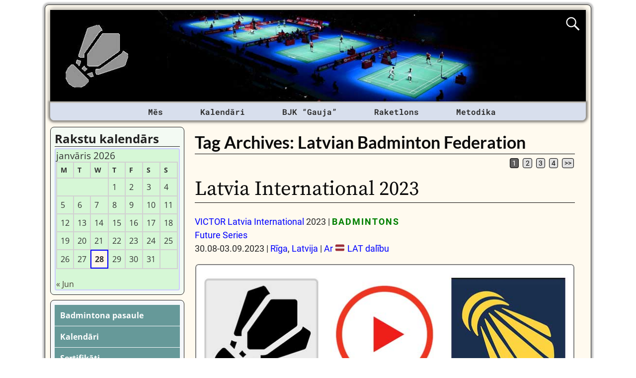

--- FILE ---
content_type: text/html; charset=UTF-8
request_url: https://badmintons.eu/tag/latvian-badminton-federation/
body_size: 20106
content:
<!DOCTYPE html><html lang=lv-LV><head><meta charset="UTF-8"><meta name='viewport' content='width=device-width,initial-scale=1.0'><link rel=profile href=//gmpg.org/xfn/11><link rel=pingback href><link href='https://badmintons.eu/wp-content/themes/weaver-xtreme/assets/css/fonts/google/google-fonts.min.css?x84613&amp;ver=6.7' rel=stylesheet type=text/css><link rel="shortcut icon"  href=/favicon.ico><meta name='robots' content='index, follow, max-image-preview:large, max-snippet:-1, max-video-preview:-1'><title>Latvian Badminton Federation Archives | BADMINTONS</title><link rel=canonical href=https://badmintons.eu/tag/latvian-badminton-federation/ ><link rel=next href=https://badmintons.eu/tag/latvian-badminton-federation/page/2/ ><meta property="og:locale" content="lv_LV"><meta property="og:type" content="article"><meta property="og:title" content="Latvian Badminton Federation Archives | BADMINTONS"><meta property="og:url" content="https://badmintons.eu/tag/latvian-badminton-federation/"><meta property="og:site_name" content="BADMINTONS"><meta property="og:image" content="https://badmintons.eu/wp-content/uploads/2021/04/wordpress-facebook-image_20-04-2021_01.jpg"><meta property="og:image:width" content="1200"><meta property="og:image:height" content="630"><meta property="og:image:type" content="image/jpeg"><meta name="twitter:card" content="summary_large_image"><meta name="twitter:site" content="@badmintons_eu"> <script type=application/ld+json class=yoast-schema-graph>{"@context":"https://schema.org","@graph":[{"@type":"CollectionPage","@id":"https://badmintons.eu/tag/latvian-badminton-federation/","url":"https://badmintons.eu/tag/latvian-badminton-federation/","name":"Latvian Badminton Federation Archives | BADMINTONS","isPartOf":{"@id":"https://badmintons.eu/#website"},"breadcrumb":{"@id":"https://badmintons.eu/tag/latvian-badminton-federation/#breadcrumb"},"inLanguage":"lv-LV"},{"@type":"BreadcrumbList","@id":"https://badmintons.eu/tag/latvian-badminton-federation/#breadcrumb","itemListElement":[{"@type":"ListItem","position":1,"name":"Home","item":"https://badmintons.eu/"},{"@type":"ListItem","position":2,"name":"Latvian Badminton Federation"}]},{"@type":"WebSite","@id":"https://badmintons.eu/#website","url":"https://badmintons.eu/","name":"BADMINTONS","description":"Badmintons Latvijā un pasaulē","potentialAction":[{"@type":"SearchAction","target":{"@type":"EntryPoint","urlTemplate":"https://badmintons.eu/?s={search_term_string}"},"query-input":{"@type":"PropertyValueSpecification","valueRequired":true,"valueName":"search_term_string"}}],"inLanguage":"lv-LV"}]}</script> <link rel=dns-prefetch href=//static.addtoany.com><link rel=alternate type=application/rss+xml title="BADMINTONS&raquo; Barotne" href=https://badmintons.eu/feed/ ><link rel=alternate type=application/rss+xml title="BADMINTONS &raquo; Komentāru barotne" href=https://badmintons.eu/comments/feed/ ><link rel=alternate type=application/rss+xml title="BADMINTONS &raquo; Latvian Badminton Federation Birku barotne" href=https://badmintons.eu/tag/latvian-badminton-federation/feed/ ><style id=wp-img-auto-sizes-contain-inline-css>img:is([sizes=auto i],[sizes^="auto," i]){contain-intrinsic-size:3000px 1500px}</style><style id=wp-emoji-styles-inline-css>img.wp-smiley,img.emoji{display:inline !important;border:none !important;box-shadow:none !important;height:1em !important;width:1em !important;margin:0
0.07em !important;vertical-align:-0.1em !important;background:none !important;padding:0
!important}</style><style id=wp-block-library-inline-css>/*<![CDATA[*/:root{--wp-block-synced-color:#7a00df;--wp-block-synced-color--rgb:122,0,223;--wp-bound-block-color:var(--wp-block-synced-color);--wp-editor-canvas-background:#ddd;--wp-admin-theme-color:#007cba;--wp-admin-theme-color--rgb:0,124,186;--wp-admin-theme-color-darker-10:#006ba1;--wp-admin-theme-color-darker-10--rgb:0,107,160.5;--wp-admin-theme-color-darker-20:#005a87;--wp-admin-theme-color-darker-20--rgb:0,90,135;--wp-admin-border-width-focus:2px}@media (min-resolution:192dpi){:root{--wp-admin-border-width-focus:1.5px}}.wp-element-button{cursor:pointer}:root .has-very-light-gray-background-color{background-color:#eee}:root .has-very-dark-gray-background-color{background-color:#313131}:root .has-very-light-gray-color{color:#eee}:root .has-very-dark-gray-color{color:#313131}:root .has-vivid-green-cyan-to-vivid-cyan-blue-gradient-background{background:linear-gradient(135deg,#00d084,#0693e3)}:root .has-purple-crush-gradient-background{background:linear-gradient(135deg,#34e2e4,#4721fb 50%,#ab1dfe)}:root .has-hazy-dawn-gradient-background{background:linear-gradient(135deg,#faaca8,#dad0ec)}:root .has-subdued-olive-gradient-background{background:linear-gradient(135deg,#fafae1,#67a671)}:root .has-atomic-cream-gradient-background{background:linear-gradient(135deg,#fdd79a,#004a59)}:root .has-nightshade-gradient-background{background:linear-gradient(135deg,#330968,#31cdcf)}:root .has-midnight-gradient-background{background:linear-gradient(135deg,#020381,#2874fc)}:root{--wp--preset--font-size--normal:16px;--wp--preset--font-size--huge:42px}.has-regular-font-size{font-size:1em}.has-larger-font-size{font-size:2.625em}.has-normal-font-size{font-size:var(--wp--preset--font-size--normal)}.has-huge-font-size{font-size:var(--wp--preset--font-size--huge)}.has-text-align-center{text-align:center}.has-text-align-left{text-align:left}.has-text-align-right{text-align:right}.has-fit-text{white-space:nowrap!important}#end-resizable-editor-section{display:none}.aligncenter{clear:both}.items-justified-left{justify-content:flex-start}.items-justified-center{justify-content:center}.items-justified-right{justify-content:flex-end}.items-justified-space-between{justify-content:space-between}.screen-reader-text{border:0;clip-path:inset(50%);height:1px;margin:-1px;overflow:hidden;padding:0;position:absolute;width:1px;word-wrap:normal!important}.screen-reader-text:focus{background-color:#ddd;clip-path:none;color:#444;display:block;font-size:1em;height:auto;left:5px;line-height:normal;padding:15px
23px 14px;text-decoration:none;top:5px;width:auto;z-index:100000}html :where(.has-border-color){border-style:solid}html :where([style*=border-top-color]){border-top-style:solid}html :where([style*=border-right-color]){border-right-style:solid}html :where([style*=border-bottom-color]){border-bottom-style:solid}html :where([style*=border-left-color]){border-left-style:solid}html :where([style*=border-width]){border-style:solid}html :where([style*=border-top-width]){border-top-style:solid}html :where([style*=border-right-width]){border-right-style:solid}html :where([style*=border-bottom-width]){border-bottom-style:solid}html :where([style*=border-left-width]){border-left-style:solid}html :where(img[class*=wp-image-]){height:auto;max-width:100%}:where(figure){margin:0
0 1em}html :where(.is-position-sticky){--wp-admin--admin-bar--position-offset:var(--wp-admin--admin-bar--height,0px)}@media screen and (max-width:600px){html:where(.is-position-sticky){--wp-admin--admin-bar--position-offset:0px}}/*]]>*/</style><style id=wp-block-columns-inline-css>.wp-block-columns{box-sizing:border-box;display:flex;flex-wrap:wrap!important}@media (min-width:782px){.wp-block-columns{flex-wrap:nowrap!important}}.wp-block-columns{align-items:normal!important}.wp-block-columns.are-vertically-aligned-top{align-items:flex-start}.wp-block-columns.are-vertically-aligned-center{align-items:center}.wp-block-columns.are-vertically-aligned-bottom{align-items:flex-end}@media (max-width:781px){.wp-block-columns:not(.is-not-stacked-on-mobile)>.wp-block-column{flex-basis:100%!important}}@media (min-width:782px){.wp-block-columns:not(.is-not-stacked-on-mobile)>.wp-block-column{flex-basis:0;flex-grow:1}.wp-block-columns:not(.is-not-stacked-on-mobile)>.wp-block-column[style*=flex-basis]{flex-grow:0}}.wp-block-columns.is-not-stacked-on-mobile{flex-wrap:nowrap!important}.wp-block-columns.is-not-stacked-on-mobile>.wp-block-column{flex-basis:0;flex-grow:1}.wp-block-columns.is-not-stacked-on-mobile>.wp-block-column[style*=flex-basis]{flex-grow:0}:where(.wp-block-columns){margin-bottom:1.75em}:where(.wp-block-columns.has-background){padding:1.25em 2.375em}.wp-block-column{flex-grow:1;min-width:0;overflow-wrap:break-word;word-break:break-word}.wp-block-column.is-vertically-aligned-top{align-self:flex-start}.wp-block-column.is-vertically-aligned-center{align-self:center}.wp-block-column.is-vertically-aligned-bottom{align-self:flex-end}.wp-block-column.is-vertically-aligned-stretch{align-self:stretch}.wp-block-column.is-vertically-aligned-bottom,.wp-block-column.is-vertically-aligned-center,.wp-block-column.is-vertically-aligned-top{width:100%}</style><style id=wp-block-paragraph-inline-css>.is-small-text{font-size:.875em}.is-regular-text{font-size:1em}.is-large-text{font-size:2.25em}.is-larger-text{font-size:3em}.has-drop-cap:not(:focus):first-letter {float:left;font-size:8.4em;font-style:normal;font-weight:100;line-height:.68;margin:.05em .1em 0 0;text-transform:uppercase}body.rtl .has-drop-cap:not(:focus):first-letter {float:none;margin-left:.1em}p.has-drop-cap.has-background{overflow:hidden}:root :where(p.has-background){padding:1.25em 2.375em}:where(p.has-text-color:not(.has-link-color)) a{color:inherit}p.has-text-align-left[style*="writing-mode:vertical-lr"],p.has-text-align-right[style*="writing-mode:vertical-rl"]{rotate:180deg}</style><style id=global-styles-inline-css>/*<![CDATA[*/:root{--wp--preset--aspect-ratio--square:1;--wp--preset--aspect-ratio--4-3:4/3;--wp--preset--aspect-ratio--3-4:3/4;--wp--preset--aspect-ratio--3-2:3/2;--wp--preset--aspect-ratio--2-3:2/3;--wp--preset--aspect-ratio--16-9:16/9;--wp--preset--aspect-ratio--9-16:9/16;--wp--preset--color--black:#000;--wp--preset--color--cyan-bluish-gray:#abb8c3;--wp--preset--color--white:#fff;--wp--preset--color--pale-pink:#f78da7;--wp--preset--color--vivid-red:#cf2e2e;--wp--preset--color--luminous-vivid-orange:#ff6900;--wp--preset--color--luminous-vivid-amber:#fcb900;--wp--preset--color--light-green-cyan:#7bdcb5;--wp--preset--color--vivid-green-cyan:#00d084;--wp--preset--color--pale-cyan-blue:#8ed1fc;--wp--preset--color--vivid-cyan-blue:#0693e3;--wp--preset--color--vivid-purple:#9b51e0;--wp--preset--gradient--vivid-cyan-blue-to-vivid-purple:linear-gradient(135deg,rgb(6,147,227) 0%,rgb(155,81,224) 100%);--wp--preset--gradient--light-green-cyan-to-vivid-green-cyan:linear-gradient(135deg,rgb(122,220,180) 0%,rgb(0,208,130) 100%);--wp--preset--gradient--luminous-vivid-amber-to-luminous-vivid-orange:linear-gradient(135deg,rgb(252,185,0) 0%,rgb(255,105,0) 100%);--wp--preset--gradient--luminous-vivid-orange-to-vivid-red:linear-gradient(135deg,rgb(255,105,0) 0%,rgb(207,46,46) 100%);--wp--preset--gradient--very-light-gray-to-cyan-bluish-gray:linear-gradient(135deg,rgb(238,238,238) 0%,rgb(169,184,195) 100%);--wp--preset--gradient--cool-to-warm-spectrum:linear-gradient(135deg,rgb(74,234,220) 0%,rgb(151,120,209) 20%,rgb(207,42,186) 40%,rgb(238,44,130) 60%,rgb(251,105,98) 80%,rgb(254,248,76) 100%);--wp--preset--gradient--blush-light-purple:linear-gradient(135deg,rgb(255,206,236) 0%,rgb(152,150,240) 100%);--wp--preset--gradient--blush-bordeaux:linear-gradient(135deg,rgb(254,205,165) 0%,rgb(254,45,45) 50%,rgb(107,0,62) 100%);--wp--preset--gradient--luminous-dusk:linear-gradient(135deg,rgb(255,203,112) 0%,rgb(199,81,192) 50%,rgb(65,88,208) 100%);--wp--preset--gradient--pale-ocean:linear-gradient(135deg,rgb(255,245,203) 0%,rgb(182,227,212) 50%,rgb(51,167,181) 100%);--wp--preset--gradient--electric-grass:linear-gradient(135deg,rgb(202,248,128) 0%,rgb(113,206,126) 100%);--wp--preset--gradient--midnight:linear-gradient(135deg,rgb(2,3,129) 0%,rgb(40,116,252) 100%);--wp--preset--font-size--small:13px;--wp--preset--font-size--medium:20px;--wp--preset--font-size--large:36px;--wp--preset--font-size--x-large:42px;--wp--preset--spacing--20:0.44rem;--wp--preset--spacing--30:0.67rem;--wp--preset--spacing--40:1rem;--wp--preset--spacing--50:1.5rem;--wp--preset--spacing--60:2.25rem;--wp--preset--spacing--70:3.38rem;--wp--preset--spacing--80:5.06rem;--wp--preset--shadow--natural:6px 6px 9px rgba(0, 0, 0, 0.2);--wp--preset--shadow--deep:12px 12px 50px rgba(0, 0, 0, 0.4);--wp--preset--shadow--sharp:6px 6px 0px rgba(0, 0, 0, 0.2);--wp--preset--shadow--outlined:6px 6px 0px -3px rgb(255, 255, 255), 6px 6px rgb(0, 0, 0);--wp--preset--shadow--crisp:6px 6px 0px rgb(0, 0, 0)}:where(.is-layout-flex){gap:0.5em}:where(.is-layout-grid){gap:0.5em}body .is-layout-flex{display:flex}.is-layout-flex{flex-wrap:wrap;align-items:center}.is-layout-flex>:is(*,div){margin:0}body .is-layout-grid{display:grid}.is-layout-grid>:is(*,div){margin:0}:where(.wp-block-columns.is-layout-flex){gap:2em}:where(.wp-block-columns.is-layout-grid){gap:2em}:where(.wp-block-post-template.is-layout-flex){gap:1.25em}:where(.wp-block-post-template.is-layout-grid){gap:1.25em}.has-black-color{color:var(--wp--preset--color--black) !important}.has-cyan-bluish-gray-color{color:var(--wp--preset--color--cyan-bluish-gray) !important}.has-white-color{color:var(--wp--preset--color--white) !important}.has-pale-pink-color{color:var(--wp--preset--color--pale-pink) !important}.has-vivid-red-color{color:var(--wp--preset--color--vivid-red) !important}.has-luminous-vivid-orange-color{color:var(--wp--preset--color--luminous-vivid-orange) !important}.has-luminous-vivid-amber-color{color:var(--wp--preset--color--luminous-vivid-amber) !important}.has-light-green-cyan-color{color:var(--wp--preset--color--light-green-cyan) !important}.has-vivid-green-cyan-color{color:var(--wp--preset--color--vivid-green-cyan) !important}.has-pale-cyan-blue-color{color:var(--wp--preset--color--pale-cyan-blue) !important}.has-vivid-cyan-blue-color{color:var(--wp--preset--color--vivid-cyan-blue) !important}.has-vivid-purple-color{color:var(--wp--preset--color--vivid-purple) !important}.has-black-background-color{background-color:var(--wp--preset--color--black) !important}.has-cyan-bluish-gray-background-color{background-color:var(--wp--preset--color--cyan-bluish-gray) !important}.has-white-background-color{background-color:var(--wp--preset--color--white) !important}.has-pale-pink-background-color{background-color:var(--wp--preset--color--pale-pink) !important}.has-vivid-red-background-color{background-color:var(--wp--preset--color--vivid-red) !important}.has-luminous-vivid-orange-background-color{background-color:var(--wp--preset--color--luminous-vivid-orange) !important}.has-luminous-vivid-amber-background-color{background-color:var(--wp--preset--color--luminous-vivid-amber) !important}.has-light-green-cyan-background-color{background-color:var(--wp--preset--color--light-green-cyan) !important}.has-vivid-green-cyan-background-color{background-color:var(--wp--preset--color--vivid-green-cyan) !important}.has-pale-cyan-blue-background-color{background-color:var(--wp--preset--color--pale-cyan-blue) !important}.has-vivid-cyan-blue-background-color{background-color:var(--wp--preset--color--vivid-cyan-blue) !important}.has-vivid-purple-background-color{background-color:var(--wp--preset--color--vivid-purple) !important}.has-black-border-color{border-color:var(--wp--preset--color--black) !important}.has-cyan-bluish-gray-border-color{border-color:var(--wp--preset--color--cyan-bluish-gray) !important}.has-white-border-color{border-color:var(--wp--preset--color--white) !important}.has-pale-pink-border-color{border-color:var(--wp--preset--color--pale-pink) !important}.has-vivid-red-border-color{border-color:var(--wp--preset--color--vivid-red) !important}.has-luminous-vivid-orange-border-color{border-color:var(--wp--preset--color--luminous-vivid-orange) !important}.has-luminous-vivid-amber-border-color{border-color:var(--wp--preset--color--luminous-vivid-amber) !important}.has-light-green-cyan-border-color{border-color:var(--wp--preset--color--light-green-cyan) !important}.has-vivid-green-cyan-border-color{border-color:var(--wp--preset--color--vivid-green-cyan) !important}.has-pale-cyan-blue-border-color{border-color:var(--wp--preset--color--pale-cyan-blue) !important}.has-vivid-cyan-blue-border-color{border-color:var(--wp--preset--color--vivid-cyan-blue) !important}.has-vivid-purple-border-color{border-color:var(--wp--preset--color--vivid-purple) !important}.has-vivid-cyan-blue-to-vivid-purple-gradient-background{background:var(--wp--preset--gradient--vivid-cyan-blue-to-vivid-purple) !important}.has-light-green-cyan-to-vivid-green-cyan-gradient-background{background:var(--wp--preset--gradient--light-green-cyan-to-vivid-green-cyan) !important}.has-luminous-vivid-amber-to-luminous-vivid-orange-gradient-background{background:var(--wp--preset--gradient--luminous-vivid-amber-to-luminous-vivid-orange) !important}.has-luminous-vivid-orange-to-vivid-red-gradient-background{background:var(--wp--preset--gradient--luminous-vivid-orange-to-vivid-red) !important}.has-very-light-gray-to-cyan-bluish-gray-gradient-background{background:var(--wp--preset--gradient--very-light-gray-to-cyan-bluish-gray) !important}.has-cool-to-warm-spectrum-gradient-background{background:var(--wp--preset--gradient--cool-to-warm-spectrum) !important}.has-blush-light-purple-gradient-background{background:var(--wp--preset--gradient--blush-light-purple) !important}.has-blush-bordeaux-gradient-background{background:var(--wp--preset--gradient--blush-bordeaux) !important}.has-luminous-dusk-gradient-background{background:var(--wp--preset--gradient--luminous-dusk) !important}.has-pale-ocean-gradient-background{background:var(--wp--preset--gradient--pale-ocean) !important}.has-electric-grass-gradient-background{background:var(--wp--preset--gradient--electric-grass) !important}.has-midnight-gradient-background{background:var(--wp--preset--gradient--midnight) !important}.has-small-font-size{font-size:var(--wp--preset--font-size--small) !important}.has-medium-font-size{font-size:var(--wp--preset--font-size--medium) !important}.has-large-font-size{font-size:var(--wp--preset--font-size--large) !important}.has-x-large-font-size{font-size:var(--wp--preset--font-size--x-large) !important}:where(.wp-block-columns.is-layout-flex){gap:2em}:where(.wp-block-columns.is-layout-grid){gap:2em}/*]]>*/</style><style id=core-block-supports-inline-css>.wp-container-core-columns-is-layout-9d6595d7{flex-wrap:nowrap}</style><style id=classic-theme-styles-inline-css>/*! This file is auto-generated */
.wp-block-button__link{color:#fff;background-color:#32373c;border-radius:9999px;box-shadow:none;text-decoration:none;padding:calc(.667em + 2px) calc(1.333em + 2px);font-size:1.125em}.wp-block-file__button{background:#32373c;color:#fff;text-decoration:none}</style><link rel=stylesheet id=weaverx-font-sheet-css href='https://badmintons.eu/wp-content/themes/weaver-xtreme/assets/css/fonts.min.css?x84613&amp;ver=6.7' type=text/css media=all><link rel=stylesheet id=weaverx-style-sheet-css href='https://badmintons.eu/wp-content/themes/weaver-xtreme/assets/css/style-weaverx.min.css?x84613&amp;ver=6.7' type=text/css media=all><style id=weaverx-style-sheet-inline-css>#wrapper{max-width:1100px}a,.wrapper
a{color:#00F}a:hover,.wrapper a:hover{color:#F00}.wrapper .entry-meta a,.wrapper .entry-utility
a{color:#474134}.wrapper .entry-meta a:hover,.wrapper .entry-utility a:hover{color:#C91640}.wrapper .widget
a{color:#474134}.wrapper .widget a:hover{color:#C91640}#branding #header-image
img{float:left}.weaverx-theme-menu .current_page_item >a,.weaverx-theme-menu .current-menu-item >a,.weaverx-theme-menu .current-cat >a,.weaverx-theme-menu .current_page_ancestor >a,.weaverx-theme-menu .current-category-ancestor >a,.weaverx-theme-menu .current-menu-ancestor >a,.weaverx-theme-menu .current-menu-parent >a,.weaverx-theme-menu .current-category-parent>a{color:#FF2448 !important}.container img,.colophon
img{background-color:transparent}.commentlist li.comment,#respond{background-color:transparent}#content
table{border:1px
solid #e7e7e7;margin:0
-1px 24px 0;text-align:left;width:100%}#content tr th,#content thead
th{color:#888;font-size:12px;font-weight:bold;line-height:18px;padding:9px
24px}#content tr
td{border-style:none;border-top:1px solid #e7e7e7;padding:6px
24px}#content tr.odd
td{background:rgba( 0,0,0,0.1 )}.wp-caption p.wp-caption-text,#content .gallery .gallery-caption,.entry-attachment .entry-caption,#content figure
figcaption{color:#333}#nav-above{display:block}.nav-next{width:95%}.post-avatar
img{max-width:32px}body{font-size:1.00000em}body{background-color:#FFF}.menu-primary .wvrx-menu-container,.menu-primary .site-title-on-menu,.menu-primary .site-title-on-menu
a{background-color:#D8DFED}.menu-primary .wvrx-menu-container,.menu-primary .site-title-on-menu,.menu-primary .site-title-on-menu
a{color:#303030}.menu-secondary .wvrx-menu-container{background-color:#339}.menu-secondary .wvrx-menu-container{color:#FFF}.menu-primary .wvrx-menu ul li a,.menu-primary .wvrx-menu ul.mega-menu
li{background-color:#905D2C}.menu-primary .wvrx-menu ul li a,.menu-primary .wvrx-menu ul.mega-menu
li{color:#FFF}.menu-secondary .wvrx-menu ul li a,.menu-secondary .wvrx-menu ul.mega-menu
li{background-color:#905D2C}.menu-secondary .wvrx-menu ul li a,.menu-secondary .wvrx-menu ul.mega-menu
li{color:#FFF}.menu-primary .wvrx-menu>li>a{color:#303030}.menu-primary .wvrx-menu>li>a:hover{color:#FFF !important}.menu-primary .wvrx-menu>li>a:hover{background-color:#46464F !important}.menu-secondary .wvrx-menu>li>a{color:#FFF}.menu-secondary .wvrx-menu>li>a:hover{color:#F0EBE0 !important}.menu-secondary .wvrx-menu>li>a:hover{background-color:#905D2C !important}.menu-primary .wvrx-menu ul li
a{color:#FFF}.menu-primary .wvrx-menu ul li a:hover{color:#F0EBE0 !important}.menu-primary .wvrx-menu ul li a:hover{background-color:#905D2C !important}.menu-secondary .wvrx-menu ul li
a{color:#FFF}.menu-secondary .wvrx-menu ul li a:hover{color:#F0EBE0 !important}.menu-secondary .wvrx-menu ul li a:hover{background-color:#905D2C !important}.menu-primary .menu-toggle-button{color:#303030}@media( min-width:768px){.menu-primary .wvrx-menu-container{margin-top:3px}.menu-primary .wvrx-menu,.menu-primary .wvrx-menu-container{text-align:center;line-height:0}}.menu-primary .menu-arrows .toggle-submenu:after{color:#303030}.menu-primary .menu-arrows ul .toggle-submenu:after{color:#303030}.menu-primary .menu-arrows.is-mobile-menu.menu-arrows ul a .toggle-submenu:after{color:#303030}.menu-primary .menu-arrows ul .toggle-submenu:after{color:#FFF}.menu-secondary .menu-toggle-button{color:#FFF}@media( min-width:768px){.menu-secondary .wvrx-menu,.menu-secondary .wvrx-menu-container{text-align:left}}.menu-secondary .menu-arrows .toggle-submenu:after{color:#FFF}.menu-secondary .menu-arrows ul .toggle-submenu:after{color:#FFF}.menu-secondary .menu-arrows.is-mobile-menu.menu-arrows ul a .toggle-submenu:after{color:#FFF}.menu-secondary .menu-arrows ul .toggle-submenu:after{color:#FFF}@media( min-width:768px){.menu-extra .wvrx-menu,.menu-extra .wvrx-menu-container{text-align:left}}@media screen and ( min-width:768px){}#primary-widget-area{background-color:#F3FAF3}.widget-area-primary{background-color:#F3FAF3}#secondary-widget-area{background-color:#F5F7FA}.widget-area-secondary{background-color:#F5F7FA}.widget-area-top{background-color:#FAEED9}.widget-area-bottom{background-color:#FAEED9}#header{background-color:transparent}#colophon{background-color:#FFFAEF}#footer-widget-area{background-color:transparent}.widget-area-footer{background-color:transparent}#content{background-color:transparent}#content{color:#292929}#container{background-color:transparent}#container{padding-top:13px}#wrapper{background-color:#FFFAEF}#wrapper{color:#292929}#wrapper{padding-left:10px}#wrapper{padding-right:10px}#wrapper{padding-top:10px}#wrapper{padding-bottom:10px}#wrapper{margin-top:9px}.post-area{background-color:transparent}.widget{background-color:transparent}.widget{color:#333}.wrapper #site-title a,.wrapper .site-title
a{color:#269422}#site-tagline>span,.site-tagline>span{color:#FFFAEF}.page-title{border-bottom:1px solid #0A0A0A}.page-title{color:#0A0A0A}.wrapper .post-title{border-bottom:1px solid #0A0A0A}.wrapper .post-title a,.wrapper .post-title a:visited{color:#0A0A0A}.widget-title{border-bottom:1px solid #222}.widget-title{color:#222}.blog
.sticky{background-color:#E6DCC8}hr{background-color:#AB9B7D}.entry-meta{background-color:transparent}.entry-meta{color:#706752}.entry-utility{background-color:transparent}.entry-utility{color:#706752}input,textarea{background-color:#F0F0F0}.search-field,#header-search .search-field:focus,.menu-search .search-field:focus{background-color:#FFF}.menu-primary .wvrx-menu-container .search-form .search-submit{color:#303030}#content .search-form .search-submit{color:#292929}#wrapper .search-form .search-submit{color:#292929}.widget .search-form .search-submit{color:#333}#inject_fixedtop,#inject_fixedbottom,.wvrx-fixedtop,.wvrx-fixonscroll{max-width:1100px}@media ( max-width:1100px){.wvrx-fixedtop,.wvrx-fixonscroll,#inject_fixedtop,#inject_fixedbottom{left:0;margin-left:0 !important;margin-right:0 !important}}@media ( min-width:1100px){#inject_fixedtop{margin-left:-10px;margin-right:-10px}.wvrx-fixedtop,.wvrx-fixonscroll{margin-left:-10px;margin-right:calc( 10px - 0 - 20px )}}@media ( min-width:1100px){#inject_fixedbottom{margin-left:-10px;margin-right:-10px}}#secondary-widget-area .wr-icon-swa{display:flex;justify-content:space-around;width:100%;padding:1px;margin:1px;background-color:#FFF}.widget-area-secondary .wr-icon-swa{display:flex;justify-content:space-around;width:100%;padding:1px;margin:1px;background-color:#FFF}#content .hashtags-01{display:inline-block;border-radius:7px;background-color:white;padding:13px;border:1.5px solid orange;margin:5px
0}.twitter-tweet{margin:auto}.signature-ilona-tropa-01{display:inline-block;border-radius:5px;background-color:white;padding:5px;border:1px
solid #4CAF50;margin:5px
0}.signature-ilona-tropa-02{display:block;width:256px;border-radius:5px;background-color:white;padding-top:5px;padding-bottom:5px;border:1px
solid #4CAF50;margin:10px
auto 25px;text-align:center}.signature-janis-trops-ilona-tropa-01{display:inline-block;border-radius:5px;background-color:white;padding:5px;border:1px
solid #4CAF50;margin:5px
0}.signature-janis-trops-01{display:inline-block;border-radius:5px;background-color:white;padding:5px;border:1px
solid #4CAF50;margin:5px
0}.signature-janis-trops-02{display:block;width:256px;border-radius:5px;background-color:white;padding-top:5px;padding-bottom:5px;border:1px
solid #4CAF50;margin:10px
auto 25px;text-align:center}#calendar_wrap{display:block;background-color:#D6F7D6;-moz-border-radius:4px;border-radius:4px;border:2px
solid #CCF;padding:1px}#wp-calendar
#today{display:block;background-color:#FFF6E8;border-style:solid;border-width:2px;border-color:#00F;font-weight:bold}*{box-sizing:border-box}.icon-badminton-row-01{display:flex}.icon-badminton-column-01{flex:33.33%;padding:21px}@media screen and (max-width:500px){.icon-badminton-column-01{width:100%}}*{box-sizing:border-box}.icon-soc-row-01{display:flex;margin-top:21px;margin-bottom:13px}.icon-soc-column-01{flex:33.33%;padding:5px}@media screen and (max-width:500px){.icon-soc-column-01{width:100%}}.button-01{display:block;border-radius:5px;background-color:white;padding:7px;border:1px
solid #4CAF50;margin-left:3%;margin-right:3%;margin-top:3px;margin-bottom:3px;text-align:center;font-size:20px;cursor:pointer}.vertical-menu-01 .vertical-menu-02{width:100%}.vertical-menu-03 .vertical-menu-04{margin-top:25px;margin-bottom:13px}.vertical-menu-01
a{margin-top:1px;margin-bottom:1px;background-color:#699;color:white !important;display:block;padding:11px;font-weight:bold}.vertical-menu-02
a{margin-top:1px;margin-bottom:1px;background-color:#D8DFED;display:block;padding:11px;font-weight:bold}.vertical-menu-03
a{background-color:#4CAF50;border:1px
solid green;color:white !important;padding:13px
13px;text-align:center;text-decoration:none;font-size:16px;font-weight:bold;cursor:pointer;display:block;width:315px;margin-right:auto;margin-left:auto}.vertical-menu-04
a{background-color:#39C;border:1px
solid green;color:white !important;padding:13px
13px;text-align:center;text-decoration:none;font-size:16px;font-weight:bold;cursor:pointer;display:block;width:315px;margin-right:auto;margin-left:auto}.vertical-menu-01 a:hover{background-color:black;text-decoration:none;color:white !important}.vertical-menu-02 a:hover{background-color:black;text-decoration:none;color:white !important}.vertical-menu-03 a:hover{background-color:#3e8e41}.vertical-menu-04 a:hover{background-color:#36C}.wvrx-menu>li>a{padding-left:2.35em;padding-right:2.35em}#header-search .search-form:before{color:white}</style><link rel=stylesheet id=addtoany-css href='https://badmintons.eu/wp-content/plugins/add-to-any/addtoany.min.css?x84613&amp;ver=1.16' type=text/css media=all> <script src="https://badmintons.eu/wp-includes/js/jquery/jquery.min.js?x84613&amp;ver=3.7.1" id=jquery-core-js></script> <script src="https://badmintons.eu/wp-includes/js/jquery/jquery-migrate.min.js?x84613&amp;ver=3.4.1" id=jquery-migrate-js></script> <script id=weaver-xtreme-JSLib-js-extra>var wvrxOpts={"useSmartMenus":"0","menuAltswitch":"767","mobileAltLabel":"","primaryScroll":"none","primaryMove":"0","secondaryScroll":"none","secondaryMove":"0","headerVideoClass":"has-header-video"};</script> <script src="https://badmintons.eu/wp-content/themes/weaver-xtreme/assets/js/weaverxjslib.min.js?x84613&amp;ver=6.7" id=weaver-xtreme-JSLib-js></script> <script id=addtoany-core-js-before>/*<![CDATA[*/window.a2a_config=window.a2a_config||{};a2a_config.callbacks=[];a2a_config.overlays=[];a2a_config.templates={};a2a_localize={Share:"Share",Save:"Save",Subscribe:"Subscribe",Email:"Email",Bookmark:"Bookmark",ShowAll:"Show all",ShowLess:"Show less",FindServices:"Find service(s)",FindAnyServiceToAddTo:"Instantly find any service to add to",PoweredBy:"Powered by",ShareViaEmail:"Share via email",SubscribeViaEmail:"Subscribe via email",BookmarkInYourBrowser:"Bookmark in your browser",BookmarkInstructions:"Press Ctrl+D or \u2318+D to bookmark this page",AddToYourFavorites:"Add to your favorites",SendFromWebOrProgram:"Send from any email address or email program",EmailProgram:"Email program",More:"More&#8230;",ThanksForSharing:"Thanks for sharing!",ThanksForFollowing:"Thanks for following!"};/*]]>*/</script> <script defer src=https://static.addtoany.com/menu/page.js id=addtoany-core-js></script> <script defer src="https://badmintons.eu/wp-content/plugins/add-to-any/addtoany.min.js?x84613&amp;ver=1.1" id=addtoany-jquery-js></script> <link rel=https://api.w.org/ href=https://badmintons.eu/wp-json/ ><link rel=alternate title=JSON type=application/json href=https://badmintons.eu/wp-json/wp/v2/tags/2781><link rel=EditURI type=application/rsd+xml title=RSD href=https://badmintons.eu/xmlrpc.php?rsd><meta name="generator" content="WordPress 6.9"><meta name="cdp-version" content="1.5.0">  <script async src="https://pagead2.googlesyndication.com/pagead/js/adsbygoogle.js?client=ca-pub-1604672655678877"
     crossorigin=anonymous></script>   <script async src="https://www.googletagmanager.com/gtag/js?id=UA-125866778-1"></script> <script>window.dataLayer=window.dataLayer||[];function gtag(){dataLayer.push(arguments);}
gtag('js',new Date());gtag('config','UA-125866778-1');</script> <meta property="fb:app_id" content="623206161472467"> <script data-ad-client=ca-pub-1604672655678877 async src=https://pagead2.googlesyndication.com/pagead/js/adsbygoogle.js></script> </head><body class="archive tag tag-latvian-badminton-federation tag-2781 wp-embed-responsive wp-theme-weaver-xtreme not-logged-in weaverx-theme-body wvrx-not-safari is-menu-desktop is-menu-default weaverx-page-tag weaverx-sb-left weaverx-has-sb has-posts" itemtype=https://schema.org/WebPage itemscope><a href=#page-bottom id=page-top>&darr;</a><div id=wvrx-page-width>&nbsp;</div><noscript><p style="border:1px solid red;font-size:14px;background-color:pink;padding:5px;margin-left:auto;margin-right:auto;max-width:640px;text-align:center;"> JAVASCRIPT IS DISABLED. Please enable JavaScript on your browser to best view this site.</p> </noscript><div id=wrapper class="wrapper border shadow-3 rounded-all font-inherit align-center"><div class="clear-preheader clear-both"></div><div id=header class="header shadow-4 rounded-all font-inherit header-as-img"><div id=header-inside class=block-inside><header id=branding itemtype=https://schema.org/WPHeader itemscope><div id=title-tagline class='clearfix  '><h1 id="site-title" class="l-hide font-inherit"><a href=https://badmintons.eu/ title=BADMINTONS rel=home> BADMINTONS</a></h1><div id=header-search class=s-hide><form role=search       method=get class=search-form action=https://badmintons.eu/ > <label for=search-form-1> <span class=screen-reader-text>Search for:</span> <input type=search id=search-form-1 class=search-field placeholder="Search for:" value name=s> </label> <button type=submit class=search-submit><span class="genericon genericon-search"></span> </button></form></div><h2 id="site-tagline" class="hide"><span class=font-inherit>Badmintons Latvijā un pasaulē</span></h2></div><div id=header-image class="header-image m-hide s-hide header-image-type-std"><a href=https://badmintons.eu/ rel=home><div id=wp-custom-header class=wp-custom-header><img src=https://badmintons.eu/wp-content/uploads/2023/05/badmintons.eu-wp-header_02.jpg width=1100 height=188 alt srcset="https://badmintons.eu/wp-content/uploads/2023/05/badmintons.eu-wp-header_02.jpg 1100w, https://badmintons.eu/wp-content/uploads/2023/05/badmintons.eu-wp-header_02-300x51.jpg 300w, https://badmintons.eu/wp-content/uploads/2023/05/badmintons.eu-wp-header_02-1024x175.jpg 1024w, https://badmintons.eu/wp-content/uploads/2023/05/badmintons.eu-wp-header_02-768x131.jpg 768w" sizes="(max-width: 1100px) 100vw, 1100px" decoding=async fetchpriority=high></div>  </a></div><div class="clear-branding clear-both"></div></header><div class="clear-menu-primary clear-both"></div><div id=nav-primary class="menu-primary menu-primary-standard menu-type-standard" itemtype=https://schema.org/SiteNavigationElement itemscope><div class="wvrx-menu-container font-roboto-mono font-bold shadow-3 rounded-bottom"><div class=wvrx-menu-clear></div><ul id=menu-bottom class="weaverx-theme-menu wvrx-menu menu-hover wvrx-center-menu"><li id=menu-item-16216 class="menu-item menu-item-type-post_type menu-item-object-page menu-item-16216"><a title="About Us" href=https://badmintons.eu/par-mums-about-us-badmintons-badminton-bjk-gauja/ >Mēs</a></li> <li id=menu-item-16115 class="menu-item menu-item-type-post_type menu-item-object-page menu-item-16115"><a href=https://badmintons.eu/kalendari-calendars/ >Kalendāri</a></li> <li id=menu-item-5992 class="menu-item menu-item-type-custom menu-item-object-custom menu-item-5992"><a title="Bērnu un jauniešu klubs &#8220;Gauja&#8221;" target=_blank href=https://gauja.org/ >BJK &#8220;Gauja&#8221;</a></li> <li id=menu-item-34503 class="menu-item menu-item-type-taxonomy menu-item-object-category menu-item-34503"><a href=https://badmintons.eu/category/raketlons-racketlon/ >Raketlons</a></li> <li id=menu-item-18935 class="menu-item menu-item-type-post_type menu-item-object-page menu-item-18935"><a title=Methodology href=https://badmintons.eu/metodika-badmintons/ >Metodika</a></li></ul><div style=clear:both;></div></div></div><div class=clear-menu-primary-end style=clear:both;></div></div></div><div class='clear-header-end clear-both'></div><div id=container class="container container-tag relative font-inherit"><div id=container-inside class=block-inside><div id=content role=main class="content l-content-lsb m-full s-full sb-float-right l-font-size font-roboto" itemtype=https://schema.org/Blog itemscope><header class=page-header><h1 class="page-title archive-title entry-title title-tag"><span class="xs-font-size-title font-lato"><span class=title-tag-label>Tag Archives: </span><span class=archive-info>Latvian Badminton Federation</span></span></h1></header><nav id=nav-above><h3 class="assistive-text">Post navigation</h3><div class=nav-next><span aria-current=page class="page-numbers current">1</span> <a class=page-numbers href=https://badmintons.eu/tag/latvian-badminton-federation/page/2/ >2</a> <a class=page-numbers href=https://badmintons.eu/tag/latvian-badminton-federation/page/3/ >3</a> <a class=page-numbers href=https://badmintons.eu/tag/latvian-badminton-federation/page/4/ >4</a> <a class="next page-numbers" href=https://badmintons.eu/tag/latvian-badminton-federation/page/2/ >&gt;&gt;</a></div></nav><div class="clear-nav-id clear-both"></div><div class=wvrx-posts><article id=post-62477 class="content-default post-area post-odd post-order-1 post-author-id-24 font-inherit post-62477 post type-post status-publish format-standard hentry category-badmintons-badminton tag-ar-lat-dalibu tag-badminton-badmintons tag-badminton-world-federation-pasaules-badmintona-federacija tag-badmintona-rezultati-badminton-results tag-badmintons-latvija tag-bwf tag-elite-badminton tag-elites-badmintons tag-future-series tag-latvia-latvija tag-latvia-international tag-latvian-badminton tag-latvian-badminton-federation tag-latvija-latvia-lat tag-latvijas-badmintona-federacija tag-latvijas-badmintonistu-rezultati-latvian-badminton-results tag-latvijas-badmintons tag-pasaules-badmintona-federacija-badminton-world-federation tag-riga tag-victor" itemtype=https://schema.org/BlogPosting itemscope itemprop=blogPost><header class=entry-header><h2  class="post-title entry-title xl-font-size-title font-source-serif-pro font-weight-normal" itemprop="headline name">		<a href=https://badmintons.eu/victor-latvia-international-2023-badmintons/ title="Permalink to Latvia International 2023" rel=bookmark>Latvia International 2023</a></h2><div class="entry-meta "><meta itemprop="datePublished" content="2023-08-30T09:00:34+03:00"><meta itemprop="dateModified" content="2023-09-19T13:08:02+03:00"> <span style=display:none itemscope itemprop=publisher itemtype=https://schema.org/Organization><span itemprop=name>BADMINTONS</span></span></div></header><div class="entry-content clearfix"><p><a href=https://www.victor-europe.com/en/ target=_blank rel="noreferrer noopener">VICTOR</a> <a href=/tag/latvia-international/ >Latvia International</a> 2023 | <a href=/category/badmintons-badminton/ ><strong style="color: green; letter-spacing: 2px;">BADMINTONS</strong></a><br><a href=/tag/future-series/ >Future Series</a><br>30.08-03.09.2023 | <a href=https://lv.wikipedia.org/wiki/R%C4%ABga target=_blank rel="noreferrer noopener">Rīga</a>, <a href=/tag/latvija-latvia-lat/ >Latvija</a> | <a href=/tag/ar-lat-dalibu/ >Ar 🇱🇻 LAT dalību</a></p><a href=https://www.badmintoneurope.tv/en-int/page/latvia-international-2023/ target=_blank rel="noopener noreferrer"><img decoding=async style="display: block; margin: 9px auto 35px auto; border: 2px solid grey; border-radius: 7px;" title="Badminton Europe Video" src=/wp-content/gallery/banner/2023/badminton-video_11.jpg alt="victor latvia international 2023" width=763 height=279></a><div class="wp-block-columns is-layout-flex wp-container-core-columns-is-layout-9d6595d7 wp-block-columns-is-layout-flex"><div class="wp-block-column is-layout-flow wp-block-column-is-layout-flow"> <a href="https://bwf.tournamentsoftware.com/sport/draw.aspx?id=100C1A03-7213-415F-8C89-01D73E4BDB2D&#038;draw=2" target=_blank rel="noopener noreferrer"><img decoding=async style="display: block; margin: 9px auto 9px auto;" title="Vīriešu vienspēles" src=/wp-content/gallery/icon/badminton-ms_02.png alt="victor latvia international 2023 | ms" width=128 height=128></a></div><div class="wp-block-column is-layout-flow wp-block-column-is-layout-flow"> <a href="https://bwf.tournamentsoftware.com/sport/draw.aspx?id=100C1A03-7213-415F-8C89-01D73E4BDB2D&#038;draw=4" target=_blank rel="noopener noreferrer"><img loading=lazy decoding=async style="display: block; margin: 9px auto 9px auto;" title="Sieviešu vienspēles" src=/wp-content/gallery/icon/badminton-ws_02.png alt="victor latvia international 2023 | ws" width=128 height=128></a></div><div class="wp-block-column is-layout-flow wp-block-column-is-layout-flow"> <a href="https://bwf.tournamentsoftware.com/sport/draw.aspx?id=100C1A03-7213-415F-8C89-01D73E4BDB2D&#038;draw=6" target=_blank rel="noopener noreferrer"><img loading=lazy decoding=async style="display: block; margin: 9px auto 9px auto;" title="Vīriešu dubultspēles" src=/wp-content/gallery/icon/badminton-md_02.png alt="victor latvia international 2023 | md" width=128 height=128></a></div><div class="wp-block-column is-layout-flow wp-block-column-is-layout-flow"> <a href="https://bwf.tournamentsoftware.com/sport/draw.aspx?id=100C1A03-7213-415F-8C89-01D73E4BDB2D&#038;draw=7" target=_blank rel="noopener noreferrer"><img loading=lazy decoding=async style="display: block; margin: 9px auto 9px auto;" title="Sieviešu dubultspēles" src=/wp-content/gallery/icon/badminton-wd_02.png alt="victor latvia international 2023 | wd" width=128 height=128></a></div><div class="wp-block-column is-layout-flow wp-block-column-is-layout-flow"> <a href="https://bwf.tournamentsoftware.com/sport/draw.aspx?id=100C1A03-7213-415F-8C89-01D73E4BDB2D&#038;draw=9" target=_blank rel="noopener noreferrer"><img loading=lazy decoding=async style="display: block; margin: 9px auto 9px auto;" title="Jauktās dubultspēles" src=/wp-content/gallery/icon/badminton-xd_02.png alt=xd width=128 height=128></a></div></div><div class="wp-block-columns is-layout-flex wp-container-core-columns-is-layout-9d6595d7 wp-block-columns-is-layout-flex"><div class="wp-block-column is-layout-flow wp-block-column-is-layout-flow"> <a href="https://bwf.tournamentsoftware.com/sport/draws.aspx?id=100c1a03-7213-415f-8c89-01d73e4bdb2d" target=_blank rel=noopener><img loading=lazy decoding=async style="display: block; margin: 21px auto 9px auto; border: 2px solid DarkSlateBlue; border-radius: 7px;" title=tournamentsoftware.com src=/wp-content/gallery/logo/tournamentsoftware-logo_02-01.jpg alt="victor latvia international 2023" width=256 height=128></a></div><div class="wp-block-column is-layout-flow wp-block-column-is-layout-flow"> <a href=https://badminton.lv/ target=_blank rel="noopener noreferrer"><img loading=lazy decoding=async style="display: block; margin: 21px auto 9px auto; border: 2px solid orange; border-radius: 7px;" title="Latvijas Badmintona federācija" src=/wp-content/gallery/logo/lbf-logo_01.jpg alt="latvian badminton federation" width=256 height=128></a></div></div><center><iframe src="https://www.google.com/maps/embed?pb=!1m18!1m12!1m3!1d139160.05705307037!2d24.008910486132812!3d56.97662253315467!2m3!1f0!2f0!3f0!3m2!1i1024!2i768!4f13.1!3m3!1m2!1s0x46eecfb0e5073ded%3A0x400cfcd68f2fe30!2zUsSrZ2E!5e0!3m2!1slv!2slv!4v1693308985369!5m2!1slv!2slv" width=763 height=450 style=border:0; allowfullscreen loading=lazy referrerpolicy=no-referrer-when-downgrade></iframe></center><p><center><iframe loading=lazy src="https://calendar.google.com/calendar/embed?height=1500&amp;wkst=2&amp;bgcolor=%23F6BF26&amp;ctz=Europe%2FRiga&amp;showCalendars=0&amp;src=OXVvNTE4aDU1aTh2Y2tuaGlqZTNzcHIzNjhAZ3JvdXAuY2FsZW5kYXIuZ29vZ2xlLmNvbQ&amp;color=%233F51B5" style="border:solid 1px #777" scrolling=no width=763 height=1500 frameborder=0></iframe></center></p><div class=hashtags-01><div><div class dir=auto><div id=:r38: class="x1swvt13 x1pi30zi xexx8yu x18d9i69"><div class="xzsf02u xngnso2 xo1l8bm x1qb5hxa"><div class="xdj266r x11i5rnm xat24cr x1mh8g0r x1vvkbs"><div><div class dir=auto><div id=:r38: class="x1swvt13 x1pi30zi xexx8yu x18d9i69"><div class="xzsf02u xngnso2 xo1l8bm x1qb5hxa"><div class="xdj266r x11i5rnm xat24cr x1mh8g0r x1vvkbs"><div><div class dir=auto><div id=:r38: class="x1iorvi4 x1pi30zi x1swvt13 xjkvuk6" data-ad-comet-preview=message data-ad-preview=message><div class="x78zum5 xdt5ytf xz62fqu x16ldp7u"><div class="xu06os2 x1ok221b"><div class="xdj266r x11i5rnm xat24cr x1mh8g0r x1vvkbs x126k92a"><div dir=auto><div><div class dir=auto><div id=:r2r: class="x1iorvi4 x1pi30zi x1swvt13 xjkvuk6" data-ad-comet-preview=message data-ad-preview=message><div class="x78zum5 xdt5ytf xz62fqu x16ldp7u"><div class="xu06os2 x1ok221b"><div class="xdj266r x11i5rnm xat24cr x1mh8g0r x1vvkbs x126k92a"><div dir=auto><div><div class dir=auto><div id=:r2r: class="x1iorvi4 x1pi30zi x1swvt13 xjkvuk6" data-ad-comet-preview=message data-ad-preview=message><div class="x78zum5 xdt5ytf xz62fqu x16ldp7u"><div class="xu06os2 x1ok221b"><div class="xdj266r x11i5rnm xat24cr x1mh8g0r x1vvkbs x126k92a"><div dir=auto><div><div class dir=auto><div id=:r3d: class="x1iorvi4 x1pi30zi x1swvt13 xjkvuk6" data-ad-comet-preview=message data-ad-preview=message><div class="x78zum5 xdt5ytf xz62fqu x16ldp7u"><div class="xu06os2 x1ok221b"><div class="xdj266r x11i5rnm xat24cr x1mh8g0r x1vvkbs x126k92a"><div dir=auto><a class="x1i10hfl xjbqb8w x6umtig x1b1mbwd xaqea5y xav7gou x9f619 x1ypdohk xt0psk2 xe8uvvx xdj266r x11i5rnm xat24cr x1mh8g0r xexx8yu x4uap5 x18d9i69 xkhd6sd x16tdsg8 x1hl2dhg xggy1nq x1a2a7pz xt0b8zv x1qq9wsj xo1l8bm" tabindex=0 role=link href="https://www.facebook.com/hashtag/latviainternational2023?__eep__=6&amp;__cft__[0]=AZXAqOf6EiSo_UGxKEIBy1ToQF7GIw7kqhrxiUTWmD9_Fy2mSeoZpcRtxQxW9bm2d_Hu8O_EqzW1lT9LNLzmTSgRayZmYjEif9TI99Xq_cI9rR_8193GyBxKy1cSxP_RAtA&amp;__tn__=*NK-R">#LatviaInternational2023</a> <a class="x1i10hfl xjbqb8w x6umtig x1b1mbwd xaqea5y xav7gou x9f619 x1ypdohk xt0psk2 xe8uvvx xdj266r x11i5rnm xat24cr x1mh8g0r xexx8yu x4uap5 x18d9i69 xkhd6sd x16tdsg8 x1hl2dhg xggy1nq x1a2a7pz xt0b8zv x1qq9wsj xo1l8bm" tabindex=0 role=link href="https://www.facebook.com/hashtag/latviainternational?__eep__=6&amp;__cft__[0]=AZXAqOf6EiSo_UGxKEIBy1ToQF7GIw7kqhrxiUTWmD9_Fy2mSeoZpcRtxQxW9bm2d_Hu8O_EqzW1lT9LNLzmTSgRayZmYjEif9TI99Xq_cI9rR_8193GyBxKy1cSxP_RAtA&amp;__tn__=*NK-R">#LatviaInternational</a> <a class="x1i10hfl xjbqb8w x6umtig x1b1mbwd xaqea5y xav7gou x9f619 x1ypdohk xt0psk2 xe8uvvx xdj266r x11i5rnm xat24cr x1mh8g0r xexx8yu x4uap5 x18d9i69 xkhd6sd x16tdsg8 x1hl2dhg xggy1nq x1a2a7pz xt0b8zv x1qq9wsj xo1l8bm" tabindex=0 role=link href="https://www.facebook.com/hashtag/latvia?__eep__=6&amp;__cft__[0]=AZXAqOf6EiSo_UGxKEIBy1ToQF7GIw7kqhrxiUTWmD9_Fy2mSeoZpcRtxQxW9bm2d_Hu8O_EqzW1lT9LNLzmTSgRayZmYjEif9TI99Xq_cI9rR_8193GyBxKy1cSxP_RAtA&amp;__tn__=*NK-R">#latvia</a> <a class="x1i10hfl xjbqb8w x6umtig x1b1mbwd xaqea5y xav7gou x9f619 x1ypdohk xt0psk2 xe8uvvx xdj266r x11i5rnm xat24cr x1mh8g0r xexx8yu x4uap5 x18d9i69 xkhd6sd x16tdsg8 x1hl2dhg xggy1nq x1a2a7pz xt0b8zv x1qq9wsj xo1l8bm" tabindex=0 role=link href="https://www.facebook.com/hashtag/riga?__eep__=6&amp;__cft__[0]=AZXAqOf6EiSo_UGxKEIBy1ToQF7GIw7kqhrxiUTWmD9_Fy2mSeoZpcRtxQxW9bm2d_Hu8O_EqzW1lT9LNLzmTSgRayZmYjEif9TI99Xq_cI9rR_8193GyBxKy1cSxP_RAtA&amp;__tn__=*NK-R">#riga</a> <a class="x1i10hfl xjbqb8w x6umtig x1b1mbwd xaqea5y xav7gou x9f619 x1ypdohk xt0psk2 xe8uvvx xdj266r x11i5rnm xat24cr x1mh8g0r xexx8yu x4uap5 x18d9i69 xkhd6sd x16tdsg8 x1hl2dhg xggy1nq x1a2a7pz xt0b8zv x1qq9wsj xo1l8bm" tabindex=0 role=link href="https://www.facebook.com/hashtag/latvijasbadmintons?__eep__=6&amp;__cft__[0]=AZXAqOf6EiSo_UGxKEIBy1ToQF7GIw7kqhrxiUTWmD9_Fy2mSeoZpcRtxQxW9bm2d_Hu8O_EqzW1lT9LNLzmTSgRayZmYjEif9TI99Xq_cI9rR_8193GyBxKy1cSxP_RAtA&amp;__tn__=*NK-R">#LatvijasBadmintons</a></div></div></div></div></div></div></div></div></div></div></div></div></div></div></div></div></div></div></div></div></div></div></div></div></div></div></div></div></div></div></div></div></div></div></div></div></div></div></div><div class="addtoany_share_save_container addtoany_content addtoany_content_bottom"><div class="a2a_kit a2a_kit_size_32 addtoany_list" data-a2a-url=https://badmintons.eu/victor-latvia-international-2023-badmintons/ data-a2a-title="Latvia International 2023"><a class=a2a_button_facebook href="https://www.addtoany.com/add_to/facebook?linkurl=https%3A%2F%2Fbadmintons.eu%2Fvictor-latvia-international-2023-badmintons%2F&amp;linkname=Latvia%20International%202023" title=Facebook rel="nofollow noopener" target=_blank></a><a class=a2a_button_twitter href="https://www.addtoany.com/add_to/twitter?linkurl=https%3A%2F%2Fbadmintons.eu%2Fvictor-latvia-international-2023-badmintons%2F&amp;linkname=Latvia%20International%202023" title=Twitter rel="nofollow noopener" target=_blank></a><a class=a2a_button_email href="https://www.addtoany.com/add_to/email?linkurl=https%3A%2F%2Fbadmintons.eu%2Fvictor-latvia-international-2023-badmintons%2F&amp;linkname=Latvia%20International%202023" title=Email rel="nofollow noopener" target=_blank></a><a class="a2a_dd addtoany_share_save addtoany_share" href=https://www.addtoany.com/share></a></div></div></div><footer class=entry-utility><div class="meta-info-wrap post-hide-author post-hide-categories post-hide-tags post-hide-permalink entry-meta-gicons  font-inherit"> <span class=cat-links><span class="entry-utility-prep entry-utility-prep-cat-links">Posted in</span> <a href=https://badmintons.eu/category/badmintons-badminton/ rel="category tag">Badmintons</a></span><span class=sep> | </span><span class=tag-links><span class="entry-utility-prep entry-utility-prep-tag-links">Tagged</span> <a href=https://badmintons.eu/tag/ar-lat-dalibu/ rel=tag>Ar LAT dalību</a>, <a href=https://badmintons.eu/tag/badminton-badmintons/ rel=tag>Badminton</a>, <a href=https://badmintons.eu/tag/badminton-world-federation-pasaules-badmintona-federacija/ rel=tag>Badminton World Federation</a>, <a href=https://badmintons.eu/tag/badmintona-rezultati-badminton-results/ rel=tag>Badmintona rezultāti</a>, <a href=https://badmintons.eu/tag/badmintons-latvija/ rel=tag>Badmintons Latvijā</a>, <a href=https://badmintons.eu/tag/bwf/ rel=tag>BWF</a>, <a href=https://badmintons.eu/tag/elite-badminton/ rel=tag>Elite Badminton</a>, <a href=https://badmintons.eu/tag/elites-badmintons/ rel=tag>Elites badmintons</a>, <a href=https://badmintons.eu/tag/future-series/ rel=tag>Future Series</a>, <a href=https://badmintons.eu/tag/latvia-latvija/ rel=tag>Latvia</a>, <a href=https://badmintons.eu/tag/latvia-international/ rel=tag>Latvia International All</a>, <a href=https://badmintons.eu/tag/latvian-badminton/ rel=tag>Latvian Badminton</a>, <a href=https://badmintons.eu/tag/latvian-badminton-federation/ rel=tag>Latvian Badminton Federation</a>, <a href=https://badmintons.eu/tag/latvija-latvia-lat/ rel=tag>Latvija</a>, <a href=https://badmintons.eu/tag/latvijas-badmintona-federacija/ rel=tag>Latvijas Badmintona federācija</a>, <a href=https://badmintons.eu/tag/latvijas-badmintonistu-rezultati-latvian-badminton-results/ rel=tag>Latvijas badmintonistu rezultāti</a>, <a href=https://badmintons.eu/tag/latvijas-badmintons/ rel=tag>Latvijas badmintons</a>, <a href=https://badmintons.eu/tag/pasaules-badmintona-federacija-badminton-world-federation/ rel=tag>Pasaules Badmintona federācija</a>, <a href=https://badmintons.eu/tag/riga/ rel=tag>Rīga</a>, <a href=https://badmintons.eu/tag/victor/ rel=tag>Victor</a></span><span class=sep> | </span><span class=comments-link><a href=https://badmintons.eu/victor-latvia-international-2023-badmintons/#respond><span class=leave-reply>Leave a reply</span></a></span></div></footer><div class=clear-post-end style=clear:both;></div><link itemprop=mainEntityOfPage href=https://badmintons.eu/victor-latvia-international-2023-badmintons/ ></article><article id=post-61833 class="content-default post-area post-even post-order-2 post-author-id-24 font-inherit post-61833 post type-post status-publish format-standard hentry category-badmintons-badminton tag-badminton-badmintons tag-badminton-calendars tag-badminton-world-federation-pasaules-badmintona-federacija tag-badmintona-kalendari tag-badmintons-latvija tag-bwf tag-latvian-badminton tag-latvian-badminton-federation tag-latvijas-badmintona-federacija tag-latvijas-badmintons tag-pasaules-badmintona-federacija-badminton-world-federation" itemtype=https://schema.org/BlogPosting itemscope itemprop=blogPost><header class=entry-header><h2  class="post-title entry-title xl-font-size-title font-source-serif-pro font-weight-normal" itemprop="headline name">		<a href=https://badmintons.eu/kalendari-calendars-badmintons/ title="Permalink to Kalendāri | BADMINTONS" rel=bookmark>Kalendāri | BADMINTONS</a></h2><div class="entry-meta "><meta itemprop="datePublished" content="2023-06-05T00:00:43+03:00"><meta itemprop="dateModified" content="2024-02-03T16:27:17+02:00"> <span style=display:none itemscope itemprop=publisher itemtype=https://schema.org/Organization><span itemprop=name>BADMINTONS</span></span></div></header><div class="entry-content clearfix"><p>Kalendāri | <a href=/category/badmintons-badminton/ ><strong style="color: green; letter-spacing: 2px;">BADMINTONS</strong></a></p><div class="wp-block-columns is-layout-flex wp-container-core-columns-is-layout-9d6595d7 wp-block-columns-is-layout-flex"><div class="wp-block-column is-layout-flow wp-block-column-is-layout-flow"> <a href=https://bwfbadminton.com/calendar/ target=_blank rel="noopener noreferrer"><img loading=lazy decoding=async style="display: block; margin: 9px auto 9px auto; border: 2px solid orange; border-radius: 7px;" title="Pasaules Badmintona federācija" src=/wp-content/gallery/banner/bwf-badminton-world-federation_03.jpg alt="badminton world federation" width=256 height=128></a></div><div class="wp-block-column is-layout-flow wp-block-column-is-layout-flow"> <a href="http://www.badmintoneurope.com/cms/?&amp;pageid=6025" target=_blank rel="noopener noreferrer"><img loading=lazy decoding=async style="display: block; margin: 9px auto 9px auto; border: 2px solid orange; border-radius: 7px;" title="Badminton Europe" src=/wp-content/gallery/banner/2023/badminton-europe_01.jpg alt="badminton europe" width=256 height=128></a></div><div class="wp-block-column is-layout-flow wp-block-column-is-layout-flow"> <a href=https://badmintonasia.org/calendar/ target=_blank rel="noopener noreferrer"><img loading=lazy decoding=async style="display: block; margin: 9px auto 9px auto; border: 2px solid orange; border-radius: 7px;" title="Badminton Asia" src=/wp-content/gallery/banner/2023/badminton-asia_01.jpg alt="badminton asia" width=256 height=128></a></div></div><p><center><iframe loading=lazy src="https://calendar.google.com/calendar/embed?height=1500&amp;wkst=2&amp;bgcolor=%23F6BF26&amp;ctz=Europe%2FRiga&amp;showCalendars=0&amp;src=OXVvNTE4aDU1aTh2Y2tuaGlqZTNzcHIzNjhAZ3JvdXAuY2FsZW5kYXIuZ29vZ2xlLmNvbQ&amp;color=%233F51B5" style="border:solid 1px #777" scrolling=no width=763 height=1500 frameborder=0></iframe></center></p><div class="wp-block-columns is-layout-flex wp-container-core-columns-is-layout-9d6595d7 wp-block-columns-is-layout-flex"><div class="wp-block-column is-layout-flow wp-block-column-is-layout-flow"> <a href=https://badminton.ee/voistle/kalender/voistluskalender/ target=_blank rel="noopener noreferrer"><img loading=lazy decoding=async style="display: block; margin: 9px auto 9px auto; border: 2px solid orange; border-radius: 7px;" title="Igaunijas Badmintona savienība" src=/wp-content/gallery/flags/estonia-flag_11.jpg alt="estonian badminton association" width=256 height=128></a></div><div class="wp-block-column is-layout-flow wp-block-column-is-layout-flow"> <a href="https://badminton.lv/index.php?lang=lv&amp;id=418" target=_blank rel="noopener noreferrer"><img loading=lazy decoding=async style="display: block; margin: 9px auto 9px auto; border: 2px solid orange; border-radius: 7px;" title="Latvijas Badmintona federācija" src=/wp-content/gallery/logo/lbf-logo_01.jpg alt="latvian badminton federation" width=256 height=128></a></div><div class="wp-block-column is-layout-flow wp-block-column-is-layout-flow"> <a href=https://www.badminton.lt/en/a/events target=_blank rel=noopener><img loading=lazy decoding=async style="display: block; margin: 9px auto 9px auto; border: 2px solid orange; border-radius: 7px;" title="Lietuvas Badmintona federācija" src=/wp-content/gallery/flags/lithuania-flag_11.jpg alt="lithuanian badminton federation" width=256 height=128></a></div></div><div class="wp-block-columns is-layout-flex wp-container-core-columns-is-layout-9d6595d7 wp-block-columns-is-layout-flex"><div class="wp-block-column is-layout-flow wp-block-column-is-layout-flow"> <a href=https://www.uaebadminton.ae/w/events/calendar target=_blank rel="noopener noreferrer"><img loading=lazy decoding=async style="display: block; margin: 9px auto 9px auto; border: 2px solid orange; border-radius: 7px;" title="AAE Badmintona federācija" src=/wp-content/gallery/flags/uae-flag_11.jpg alt="uae badminton federation" width=256 height=128></a> <a href=https://www.facebook.com/1516861355212356 target=_blank rel="noopener noreferrer"><img loading=lazy decoding=async style="display: block; margin: 9px auto 9px auto; border: 2px solid orange; border-radius: 7px;" title="Albānijas Badmintona federācija" src=/wp-content/gallery/flags/albania-flag_11.jpg alt="albania badminton federation" width=256 height=128></a> <a href=https://usabadminton.org/ target=_blank rel="noopener noreferrer"><img loading=lazy decoding=async style="display: block; margin: 9px auto 9px auto; border: 2px solid orange; border-radius: 7px;" title="Amerikas Badmintona savienība" src=/wp-content/gallery/flags/usa-flag_11.jpg alt="usa badminton" width=256 height=128></a> <a href=https://www.badmintonengland.co.uk/on-court/tournament-calendar/ target=_blank rel="noopener noreferrer"><img loading=lazy decoding=async style="display: block; margin: 9px auto 9px auto; border: 2px solid orange; border-radius: 7px;" title="Anglijas Badmintona savienība" src=/wp-content/gallery/flags/england-flag_11.jpg alt="badminton association of england ltd" width=256 height=128></a> <a href=https://www.badminton.am/arm/calendar.html target=_blank rel="noopener noreferrer"><img loading=lazy decoding=async style="display: block; margin: 9px auto 9px auto; border: 2px solid orange; border-radius: 7px;" title="Armēnijas Badmintona federācija" src=/wp-content/gallery/flags/armenia-flag_11.jpg alt="badminton federation of armenia" width=256 height=128></a> <a href=https://www.badminton.org.au/events/ target=_blank rel="noopener noreferrer"><img loading=lazy decoding=async style="display: block; margin: 9px auto 9px auto; border: 2px solid orange; border-radius: 7px;" title="Austrālijas Badmintona savienība" src=/wp-content/gallery/flags/australia-flag_11.jpg alt="badminton australia" width=256 height=128></a> <a href=https://www.badminton.at/ target=_blank rel="noopener noreferrer"><img loading=lazy decoding=async style="display: block; margin: 9px auto 9px auto; border: 2px solid orange; border-radius: 7px;" title="Austrijas Badmintona savienība" src=/wp-content/gallery/flags/austria-flag_11.jpg alt="austrian badminton association" width=256 height=128></a> <a href=https://www.lfbb.be/calendrier target=_blank rel="noopener noreferrer"><img loading=lazy decoding=async style="display: block; margin: 9px auto 9px auto; border: 2px solid orange; border-radius: 7px;" title="Beļģijas Badmintona federācija" src=/wp-content/gallery/flags/belgium-flag_11.jpg alt="royal belgian badminton federation" width=256 height=128></a> <a href="http://badmintoneurope.com/CMS/?cmsid=239&amp;pageid=5692" target=_blank rel="noopener noreferrer"><img loading=lazy decoding=async style="display: block; margin: 9px auto 9px auto; border: 2px solid orange; border-radius: 7px;" title="Bosnijas un Hercegovinas Badmintona savienība" src=/wp-content/gallery/flags/bosnia-and-herzegovina-flag_11.jpg alt="badminton association of bosnia and herzegovina" width=256 height=128></a> <a href=https://www.bfbadminton.bg/%d1%81%d0%bf%d0%be%d1%80%d1%82%d0%b5%d0%bd-%d0%ba%d0%b0%d0%bb%d0%b5%d0%bd%d0%b4%d0%b0%d1%80/ target=_blank rel=noopener><img loading=lazy decoding=async style="display: block; margin: 9px auto 9px auto; border: 2px solid orange; border-radius: 7px;" title="Bulgārijas Badmintona savienība" src=/wp-content/gallery/flags/bulgaria-flag_11.jpg alt="bulgarian badminton association" width=256 height=128></a> <a href=https://www.czechbadminton.cz/turnaje/kalendar/ target=_blank rel="noopener noreferrer"><img loading=lazy decoding=async style="display: block; margin: 9px auto 9px auto; border: 2px solid orange; border-radius: 7px;" title="Čehijas Badmintona federācija" src=/wp-content/gallery/flags/czech-republic-flag_11.jpg alt="czech badminton federation" width=256 height=128></a> <a href=https://badmintonplayer.dk/DBF/Turnering/SaesonPlan/ target=_blank rel=noopener><img loading=lazy decoding=async style="display: block; margin: 21px auto 9px auto; border: 2px solid orange; border-radius: 7px;" title="Dānijas Badmintona federācija" src=/wp-content/gallery/flags/denmark-flag_11.jpg alt="danish badminton federation" width=256 height=128></a> <a href=https://www.facebook.com/bka1957 target=_blank rel="noopener noreferrer"><img loading=lazy decoding=async style="display: block; margin: 9px auto 9px auto; border: 2px solid orange; border-radius: 7px;" title="Korejas Badmintona savienība" src=/wp-content/gallery/flags/south-korea-flag_11.jpg alt="badminton korea association" width=256 height=128></a> <a href=https://myffbad.fr/recherche/tournoi/ target=_blank rel="noopener noreferrer"><img loading=lazy decoding=async style="display: block; margin: 9px auto 9px auto; border: 2px solid orange; border-radius: 7px;" title="Francijas Badmintona federācija" src=/wp-content/gallery/flags/france-flag_11.jpg alt="federation francaise de badminton" width=256 height=128></a> <a href=https://badminton.gr/home/planning/calendar/ target=_blank rel="noopener noreferrer"><img loading=lazy decoding=async style="display: block; margin: 9px auto 9px auto; border: 2px solid orange; border-radius: 7px;" title="Grieķijas Badmintona federācija" src=/wp-content/gallery/flags/greece-flag_11.jpg alt="hellenic badminton federation" width=256 height=128></a> <a href=https://badminton.ge/ target=_blank rel="noopener noreferrer"><img loading=lazy decoding=async style="display: block; margin: 9px auto 9px auto; border: 2px solid orange; border-radius: 7px;" title="Gruzijas Badmintona federācija" src=/wp-content/gallery/flags/georgia-flag_11.jpg alt="georgian badminton federation" width=256 height=128></a> <a href=http://www.hkbadmintonassn.org.hk/ target=_blank rel="noopener noreferrer"><img loading=lazy decoding=async style="display: block; margin: 9px auto 9px auto; border: 2px solid orange; border-radius: 7px;" title="Honkongas Badmintona savienība" src=/wp-content/gallery/flags/hongkong-flag_11.jpg alt="hong kong badminton association limited" width=256 height=128></a> <a href=https://www.cba.hr/natjecanja/kalendar-saveza/ target=_blank rel="noopener noreferrer"><img loading=lazy decoding=async style="display: block; margin: 9px auto 9px auto; border: 2px solid orange; border-radius: 7px;" title="Horvātijas Badmintona savienība" src=/wp-content/gallery/flags/croatia-flag_11.jpg alt="croatian badminton association" width=256 height=128></a> <a href=https://badmintonindia.org/beta/events/calendar/bai/ target=_blank rel="noopener noreferrer"><img loading=lazy decoding=async style="display: block; margin: 9px auto 9px auto; border: 2px solid orange; border-radius: 7px;" title="Indijas Badmintona savienība" src=/wp-content/gallery/flags/india-flag_11.jpg alt="badminton association of india" width=256 height=128></a> <a href=https://pbsi.id/kejuaraan/ target=_blank rel="noopener noreferrer"><img loading=lazy decoding=async style="display: block; margin: 9px auto 9px auto; border: 2px solid orange; border-radius: 7px;" title="Indonēzijas Badmintona savienība" src=/wp-content/gallery/flags/indonesia-flag_11.jpg alt="persatuan bulutangkis seluruh indonesia" width=256 height=128></a> <a href=https://www.badminton.is/ target=_blank rel="noopener noreferrer"><img loading=lazy decoding=async style="display: block; margin: 9px auto 9px auto; border: 2px solid orange; border-radius: 7px;" title="Islandes Badmintona savienība" src=/wp-content/gallery/flags/iceland-flag_11.jpg alt="badminton iceland" width=256 height=128></a></div><div class="wp-block-column is-layout-flow wp-block-column-is-layout-flow"> <a href=https://www.badmintonitalia.it/it/gare-ed-eventi/calendario.html target=_blank rel="noopener noreferrer"><img loading=lazy decoding=async style="display: block; margin: 9px auto 9px auto; border: 2px solid orange; border-radius: 7px;" title="Itālijas Badmintona federācija" src=/wp-content/gallery/flags/italy-flag_11.jpg alt="federazione italiana badminton" width=256 height=128></a> <a href="https://badminton-israel.co.il/?page_id=2083" target=_blank rel="noopener noreferrer"><img loading=lazy decoding=async style="display: block; margin: 9px auto 9px auto; border: 2px solid orange; border-radius: 7px;" title="Izraēlas Badmintona savienība" src=/wp-content/gallery/flags/israel-flag_11.jpg alt="israel badminton association" width=256 height=128></a> <a href=https://www.badmintonireland.com/calendar target=_blank rel="noopener noreferrer"><img loading=lazy decoding=async style="display: block; margin: 9px auto 9px auto; border: 2px solid orange; border-radius: 7px;" title="Īrijas Badmintona savienība" src=/wp-content/gallery/flags/ireland-flag_11.jpg alt="badminton ireland" width=256 height=128></a> <a href=https://www.badminton.or.jp/en/ target=_blank rel="noopener noreferrer"><img loading=lazy decoding=async style="display: block; margin: 9px auto 9px auto; border: 2px solid orange; border-radius: 7px;" title="Japānas Badmintona savienība" src=/wp-content/gallery/flags/japan-flag_11.jpg alt="nippon badminton association" width=256 height=128></a> <a href=https://www.badminton.ca/calendar/200/Running-Tournament-Calendar target=_blank rel="noopener noreferrer"><img loading=lazy decoding=async style="display: block; margin: 9px auto 9px auto; border: 2px solid orange; border-radius: 7px;" title="Kanādas Badmintona savienība" src=/wp-content/gallery/flags/canada-flag_11.jpg alt="badminton canada" width=256 height=128></a> <a href=https://www.badmintonasia.org/member-associations/central-asia/kazakhstan target=_blank rel="noopener noreferrer"><img loading=lazy decoding=async style="display: block; margin: 9px auto 9px auto; border: 2px solid orange; border-radius: 7px;" title="Kazahstānas Badmintona federācija" src=/wp-content/gallery/flags/kazakhstan-flag_11.jpg alt="national badminton federation of republic of kazakhstan" width=256 height=128></a> <a href=https://badmintoncyprus.com/%cf%80%cf%81%ce%bf%ce%b3%cf%81%ce%b1%ce%bc%ce%bc%ce%b1/ target=_blank rel="noopener noreferrer"><img loading=lazy decoding=async style="display: block; margin: 9px auto 9px auto; border: 2px solid orange; border-radius: 7px;" title="Kipras Badmintona federācija" src=/wp-content/gallery/flags/cyprus-flag_11.jpg alt="cyprus badminton federation" width=256 height=128></a> <a href=https://www.facebook.com/bfk.kosova/ target=_blank rel="noopener noreferrer"><img loading=lazy decoding=async style="display: block; margin: 9px auto 9px auto; border: 2px solid orange; border-radius: 7px;" title="Kosovas Badmintona federācija" src=/wp-content/gallery/flags/kosovo-flag_11.jpg alt="badminton federation of kosovo" width=256 height=128></a> <a href=https://www.facebook.com/rus.badminton/ target=_blank rel="noopener noreferrer"><img loading=lazy decoding=async style="display: block; margin: 9px auto 9px auto; border: 2px solid orange; border-radius: 7px;" title="Krievijas Badmintona federācija" src=/wp-content/gallery/flags/russia-flag_11.jpg alt="national badminton federation of russia" width=256 height=128></a> <a href=https://www.cba.org.cn/ target=_blank rel="noopener noreferrer"><img loading=lazy decoding=async style="display: block; margin: 9px auto 9px auto; border: 2px solid orange; border-radius: 7px;" title="Ķīnas Badmintona savienība" src=/wp-content/gallery/flags/china-flag_11.jpg alt="chinese badminton association" width=256 height=128></a> <a href=https://badminton.li/ target=_blank rel="noopener noreferrer"><img loading=lazy decoding=async style="display: block; margin: 9px auto 9px auto; border: 2px solid orange; border-radius: 7px;" title="Lihtenšteinas Badmintona savienība" src=/wp-content/gallery/flags/liechtenstein-flag_11.jpg alt="liechtensteiner badminton verband" width=256 height=128></a> <a href=https://badminton.lu/cms/ target=_blank rel="noopener noreferrer"><img loading=lazy decoding=async style="display: block; margin: 9px auto 9px auto; border: 2px solid orange; border-radius: 7px;" title="Luksemburgas Badmintona federācija" src=/wp-content/gallery/flags/luxembourg-flag_11.jpg alt="federation luxembourgeoise de badminton" width=256 height=128></a> <a href=https://bam.org.my/ target=_blank rel="noopener noreferrer"><img loading=lazy decoding=async style="display: block; margin: 9px auto 9px auto; border: 2px solid orange; border-radius: 7px;" title="Malaizijas Badmintona savienība" src=/wp-content/gallery/flags/malaysia-flag_11.jpg alt="badminton association of malaysia" width=256 height=128></a> <a href=https://badmintonmalta.org/ target=_blank rel="noopener noreferrer"><img loading=lazy decoding=async style="display: block; margin: 9px auto 9px auto; border: 2px solid orange; border-radius: 7px;" title="Maltas Badmintona savienība" src=/wp-content/gallery/flags/malta-flag_11.jpg alt="badminton malta" width=256 height=128></a> <a href="http://badmintoneurope.com/CMS/?cmsid=239&amp;pageid=5720" target=_blank rel="noopener noreferrer"><img loading=lazy decoding=async style="display: block; margin: 9px auto 9px auto; border: 2px solid orange; border-radius: 7px;" title="Melnkalnes Badmintona savienība" src=/wp-content/gallery/flags/montenegro-flag_11.jpg alt="montenegro badminton association" width=256 height=128></a> <a href=https://www.facebook.com/mbf.md/ target=_blank rel="noopener noreferrer"><img loading=lazy decoding=async style="display: block; margin: 9px auto 9px auto; border: 2px solid orange; border-radius: 7px;" title="Moldovas Badmintona federācija" src=/wp-content/gallery/flags/moldova-flag_11.jpg alt="badminton federation of the republic of moldova" width=256 height=128></a> <a href=https://monacobadminton.com/ target=_blank rel="noopener noreferrer"><img loading=lazy decoding=async style="display: block; margin: 9px auto 9px auto; border: 2px solid orange; border-radius: 7px;" title="Monako Badmintona federācija" src=/wp-content/gallery/flags/monaco-flag_11.jpg alt="federation monegasque de badminton" width=256 height=128></a> <a href=https://www.badminton.nl/mijn-club/agenda/ target=_blank rel="noopener noreferrer"><img loading=lazy decoding=async style="display: block; margin: 9px auto 9px auto; border: 2px solid orange; border-radius: 7px;" title="Nīderlandes Badmintona savienība" src=/wp-content/gallery/flags/netherlands-flag_11.jpg alt="badminton nederland" width=256 height=128></a> <a href=https://www.badminton.no/ target=_blank rel="noopener noreferrer"><img loading=lazy decoding=async style="display: block; margin: 9px auto 9px auto; border: 2px solid orange; border-radius: 7px;" title="Norvēģijas Badmintona savienība" src=/wp-content/gallery/flags/norway-flag_11.jpg alt="norwegian badminton association" width=256 height=128></a> <a href=http://www.badminton.pl/ target=_blank rel="noopener noreferrer"><img loading=lazy decoding=async style="display: block; margin: 9px auto 9px auto; border: 2px solid orange; border-radius: 7px;" title="Polijas Badmintona savienība" src=/wp-content/gallery/flags/poland-flag_11.jpg alt="polish badminton association" width=256 height=128></a></div><div class="wp-block-column is-layout-flow wp-block-column-is-layout-flow"> <a href=https://fpbadminton.pt/ target=_blank rel="noopener noreferrer"><img loading=lazy decoding=async style="display: block; margin: 9px auto 9px auto; border: 2px solid orange; border-radius: 7px;" title="Portugāles Badmintona federācija" src=/wp-content/gallery/flags/portugal-flag_11.jpg alt="federacao portuguesa de badminton" width=256 height=128></a> <a href=https://badminton.ro/calendar/ target=_blank rel="noopener noreferrer"><img loading=lazy decoding=async style="display: block; margin: 9px auto 9px auto; border: 2px solid orange; border-radius: 7px;" title="Rumānijas Badmintona federācija" src=/wp-content/gallery/flags/romania-flag_11.jpg alt="romanian badminton federation" width=256 height=128></a> <a href=https://badminton.org.rs/badminton-savez-srbije/10/kalendar target=_blank rel="noopener noreferrer"><img loading=lazy decoding=async style="display: block; margin: 9px auto 9px auto; border: 2px solid orange; border-radius: 7px;" title="Serbijas Badmintona savienība" src=/wp-content/gallery/flags/serbia-flag_11.jpg alt="badminton association of serbia" width=256 height=128></a> <a href=https://singaporebadminton.org.sg/site/sba-sanctioned-tournaments/ target=_blank rel="noopener noreferrer"><img loading=lazy decoding=async style="display: block; margin: 9px auto 9px auto; border: 2px solid orange; border-radius: 7px;" title="Singapūras Badmintona savienība" src=/wp-content/gallery/flags/singapore-flag_11.jpg alt="singapore badminton association" width=256 height=128></a> <a href=https://badmintonscotland.org.uk/upcoming-tournaments/ target=_blank rel="noopener noreferrer"><img loading=lazy decoding=async style="display: block; margin: 9px auto 9px auto; border: 2px solid orange; border-radius: 7px;" title="Skotijas Badmintona savienība" src=/wp-content/gallery/flags/scotland-flag_11.jpg alt="badminton scotland" width=256 height=128></a> <a href=https://www.bedminton.sk/ target=_blank rel="noopener noreferrer"><img loading=lazy decoding=async style="display: block; margin: 9px auto 9px auto; border: 2px solid orange; border-radius: 7px;" title="Slovākijas Badmintona federācija" src=/wp-content/gallery/flags/slovakia-flag_11.jpg alt="slovak badminton federation" width=256 height=128></a> <a href=https://www.badminton-zveza.si/koledar target=_blank rel="noopener noreferrer"><img loading=lazy decoding=async style="display: block; margin: 9px auto 9px auto; border: 2px solid orange; border-radius: 7px;" title="Slovēnijas Badmintona savienība" src=/wp-content/gallery/flags/slovenia-flag_11.jpg alt="badminton association of slovenia" width=256 height=128></a> <a href=https://www.sulkapallo.fi/kilpailukalenteri/ target=_blank rel="noopener noreferrer"><img loading=lazy decoding=async style="display: block; margin: 9px auto 9px auto; border: 2px solid orange; border-radius: 7px;" title=" Somijas Badmintona savienība" src=/wp-content/gallery/flags/finland-flag_11.jpg alt="badminton finland" width=256 height=128></a> <a href=https://www.badminton.es/calendar/192/Calendario-FESBA target=" target=_blank rel="noopener noreferrer"><img loading=lazy decoding=async style="display: block; margin: 9px auto 9px auto; border: 2px solid orange; border-radius: 7px;" title="Spānijas Badmintona federācija" src=/wp-content/gallery/flags/spain-flag_11.jpg alt="spanish badminton federation" width=256 height=128></a> <a href=https://www.swiss-badminton.ch/calendar/207/Kalender-Calendrier target=_blank rel="noopener noreferrer"><img loading=lazy decoding=async style="display: block; margin: 9px auto 9px auto; border: 2px solid orange; border-radius: 7px;" title="Šveices Badmintona savienība" src=/wp-content/gallery/flags/switzerland-flag_11.jpg alt="swiss badminton" width=256 height=128></a> <a href=http://www.ctb.org.tw/ target=_blank rel="noopener noreferrer"><img loading=lazy decoding=async style="display: block; margin: 9px auto 9px auto; border: 2px solid orange; border-radius: 7px;" title="Taivānas Badmintona savienība" src=/wp-content/gallery/flags/taiwan-flag_11.jpg alt="chinese taipei badminton association" width=256 height=128></a> <a href=http://www.badmintonthai.or.th/ target=_blank rel="noopener noreferrer"><img loading=lazy decoding=async style="display: block; margin: 9px auto 9px auto; border: 2px solid orange; border-radius: 7px;" title="Taizemes Badmintona savienība" src=/wp-content/gallery/flags/thailand-flag_11.jpg alt="badminton association of thailand" width=256 height=128></a> <a href=https://www.badminton.org.tr/faaliyet-takvimi/ target=_blank rel="noopener noreferrer"><img loading=lazy decoding=async style="display: block; margin: 9px auto 9px auto; border: 2px solid orange; border-radius: 7px;" title="Turcijas Badmintona federācija" src=/wp-content/gallery/flags/turkey-flag_11.jpg alt="türkiye badminton federation" width=256 height=128></a> <a href=https://www.facebook.com/ukrainianbadminton/ target=_blank rel="noopener noreferrer"><img loading=lazy decoding=async style="display: block; margin: 9px auto 9px auto; border: 2px solid orange; border-radius: 7px;" title="Ukrainas Badmintona savienība" src=/wp-content/gallery/flags/ukraine-flag_11.jpg alt="badminton association of ukraine" width=256 height=128></a> <a href=https://badminton.hu/kozelgo-versenyek/ target=_blank rel="noopener noreferrer"><img loading=lazy decoding=async style="display: block; margin: 9px auto 9px auto; border: 2px solid orange; border-radius: 7px;" title="Ungārijas Badmintona savienība" src=/wp-content/gallery/flags/hungary-flag_11.jpg alt="hungarian badminton association" width=256 height=128></a> <a href=https://www.badminton.de/der-dbv/termine/ target=_blank rel="noopener noreferrer"><img loading=lazy decoding=async style="display: block; margin: 9px auto 9px auto; border: 2px solid orange; border-radius: 7px;" title="Vācijas Badmintona savienība" src=/wp-content/gallery/flags/germany-flag_11.jpg alt="german badminton association" width=256 height=128></a> <a href=https://badminton.wales/ target=_blank rel="noopener noreferrer"><img loading=lazy decoding=async style="display: block; margin: 9px auto 9px auto; border: 2px solid orange; border-radius: 7px;" title="Velsas Badmintona savienība" src=/wp-content/gallery/flags/wales-flag_11.jpg alt="badminton wales" width=256 height=128></a> <a href=https://www.facebook.com/homnayxemgi.homnayxemgi/ target=_blank rel="noopener noreferrer"><img loading=lazy decoding=async style="display: block; margin: 9px auto 9px auto; border: 2px solid orange; border-radius: 7px;" title="Vjetnamas Badmintona savienība" src=/wp-content/gallery/flags/vietnam-flag_11.jpg alt="vietnam badminton association" width=256 height=128></a> <a href=https://badminton.com.mk/%d0%ba%d0%b0%d0%bb%d0%b5%d0%bd%d0%b4%d0%b0%d1%80-%d1%80%d0%b5%d0%b7%d1%83%d0%bb%d1%82%d0%b0%d1%82%d0%b8/ target=_blank rel="noopener noreferrer"><img loading=lazy decoding=async style="display: block; margin: 9px auto 9px auto; border: 2px solid orange; border-radius: 7px;" title="Ziemeļmaķedonijas Badmintona federācija" src=/wp-content/gallery/flags/north-macedonia-flag_11.jpg alt="badminton federation of the former yugoslav republic of macedonia" width=256 height=128></a> <a href=https://www.tavlingskalender-badminton.nu/ target=_blank rel="noopener noreferrer"><img loading=lazy decoding=async style="display: block; margin: 9px auto 9px auto; border: 2px solid orange; border-radius: 7px;" title="Zviedrijas Badmintona savienība" src=/wp-content/gallery/flags/sweden-flag_11.jpg alt="badminton sweden" width=256 height=128></a></div></div><div class=icon-soc-row-01><div class=icon-soc-column-01><a href=https://facebook.com/badmintons.eu target=_blank rel="noopener noreferrer"><img decoding=async style="width: 100%;" title=Facebook src=/wp-content/gallery/icon/facebook_12.png alt="sociālie mediji facebook"></a></div><div class=icon-soc-column-01><a href=https://instagram.com/badmintons_eu/ target=_blank rel="noopener noreferrer"><img decoding=async style="width: 100%;" title=Instagram src=/wp-content/gallery/icon/instagram_15.png alt="sociālie mediji instagram"></a></div><div class=icon-soc-column-01><a href="https://youtube.com/playlist?list=PLFXDW_jG261rCZ41X5gwl5mM8sJroLVmn" target=_blank rel="noopener noreferrer"><img decoding=async style="width: 100%;" title=YouTube src=/wp-content/gallery/icon/youtube_12.png alt="sociālie mediji youtube"></a></div><div class=icon-soc-column-01><a href=https://x.com/badmintons_eu target=_blank rel="noopener noreferrer"><img decoding=async style="width: 100%;" title=X src=/wp-content/gallery/icon/x_05-01.png alt="sociālie mediji x"></a></div><div class=icon-soc-column-01><a href=https://pinterest.com/gauja_org/ target=_blank rel="noopener noreferrer"><img decoding=async style="width: 100%;" title=Pinterest src=/wp-content/gallery/icon/pinterest_06.png alt="sociālie mediji pinterest"></a></div><div class=icon-soc-column-01><a href=https://draugiem.lv/badmintons/ target=_blank rel="noopener noreferrer"><img decoding=async style="width: 100%;" title=Draugiem src=/wp-content/gallery/icon/draugiem_01-02.png alt="sociālie mediji draugiem.lv"></a></div></div><div class="addtoany_share_save_container addtoany_content addtoany_content_bottom"><div class="a2a_kit a2a_kit_size_32 addtoany_list" data-a2a-url=https://badmintons.eu/kalendari-calendars-badmintons/ data-a2a-title="Kalendāri | BADMINTONS"><a class=a2a_button_facebook href="https://www.addtoany.com/add_to/facebook?linkurl=https%3A%2F%2Fbadmintons.eu%2Fkalendari-calendars-badmintons%2F&amp;linkname=Kalend%C4%81ri%20%7C%20BADMINTONS" title=Facebook rel="nofollow noopener" target=_blank></a><a class=a2a_button_twitter href="https://www.addtoany.com/add_to/twitter?linkurl=https%3A%2F%2Fbadmintons.eu%2Fkalendari-calendars-badmintons%2F&amp;linkname=Kalend%C4%81ri%20%7C%20BADMINTONS" title=Twitter rel="nofollow noopener" target=_blank></a><a class=a2a_button_email href="https://www.addtoany.com/add_to/email?linkurl=https%3A%2F%2Fbadmintons.eu%2Fkalendari-calendars-badmintons%2F&amp;linkname=Kalend%C4%81ri%20%7C%20BADMINTONS" title=Email rel="nofollow noopener" target=_blank></a><a class="a2a_dd addtoany_share_save addtoany_share" href=https://www.addtoany.com/share></a></div></div></div><footer class=entry-utility><div class="meta-info-wrap post-hide-author post-hide-categories post-hide-tags post-hide-permalink entry-meta-gicons  font-inherit"> <span class=cat-links><span class="entry-utility-prep entry-utility-prep-cat-links">Posted in</span> <a href=https://badmintons.eu/category/badmintons-badminton/ rel="category tag">Badmintons</a></span><span class=sep> | </span><span class=tag-links><span class="entry-utility-prep entry-utility-prep-tag-links">Tagged</span> <a href=https://badmintons.eu/tag/badminton-badmintons/ rel=tag>Badminton</a>, <a href=https://badmintons.eu/tag/badminton-calendars/ rel=tag>Badminton Calendars</a>, <a href=https://badmintons.eu/tag/badminton-world-federation-pasaules-badmintona-federacija/ rel=tag>Badminton World Federation</a>, <a href=https://badmintons.eu/tag/badmintona-kalendari/ rel=tag>Badmintona kalendāri</a>, <a href=https://badmintons.eu/tag/badmintons-latvija/ rel=tag>Badmintons Latvijā</a>, <a href=https://badmintons.eu/tag/bwf/ rel=tag>BWF</a>, <a href=https://badmintons.eu/tag/latvian-badminton/ rel=tag>Latvian Badminton</a>, <a href=https://badmintons.eu/tag/latvian-badminton-federation/ rel=tag>Latvian Badminton Federation</a>, <a href=https://badmintons.eu/tag/latvijas-badmintona-federacija/ rel=tag>Latvijas Badmintona federācija</a>, <a href=https://badmintons.eu/tag/latvijas-badmintons/ rel=tag>Latvijas badmintons</a>, <a href=https://badmintons.eu/tag/pasaules-badmintona-federacija-badminton-world-federation/ rel=tag>Pasaules Badmintona federācija</a></span><span class=sep> | </span><span class=comments-link><a href=https://badmintons.eu/kalendari-calendars-badmintons/#respond><span class=leave-reply>Leave a reply</span></a></span></div></footer><div class=clear-post-end style=clear:both;></div><link itemprop=mainEntityOfPage href=https://badmintons.eu/kalendari-calendars-badmintons/ ></article><article id=post-61672 class="content-default post-area post-odd post-order-3 post-author-id-24 font-inherit post-61672 post type-post status-publish format-standard hentry category-badmintons-badminton tag-ar-lat-dalibu tag-badminton-badmintons tag-badmintona-rezultati-badminton-results tag-badmintons-latvija tag-jauniesu-badmintons tag-latvia-latvija tag-latvian-badminton tag-latvian-badminton-federation tag-latvija-latvia-lat tag-latvijas-badmintona-federacija tag-latvijas-badmintons tag-sigulda tag-sigulda-open tag-u13 tag-u15 tag-youth-badminton" itemtype=https://schema.org/BlogPosting itemscope itemprop=blogPost><header class=entry-header><h2  class="post-title entry-title xl-font-size-title font-source-serif-pro font-weight-normal" itemprop="headline name">		<a href=https://badmintons.eu/sigulda-open-2023-badmintons/ title="Permalink to Sigulda Open 2023" rel=bookmark>Sigulda Open 2023</a></h2><div class="entry-meta "><meta itemprop="datePublished" content="2023-06-02T09:00:37+03:00"><meta itemprop="dateModified" content="2023-09-21T11:27:29+03:00"> <span style=display:none itemscope itemprop=publisher itemtype=https://schema.org/Organization><span itemprop=name>BADMINTONS</span></span></div></header><div class="entry-content clearfix"><p>YONEX LABL Sigulda Open 2023 | <a href=/category/badmintons-badminton/ ><strong style="color: green; letter-spacing: 2px;">BADMINTONS</strong></a><br>3.06.2023 | <a href=https://lv.wikipedia.org/wiki/Sigulda target=_blank rel="noreferrer noopener">Sigulda</a>, <a href=/tag/latvija-latvia-lat/ >Latvija</a></p><div class="wp-block-columns is-layout-flex wp-container-core-columns-is-layout-9d6595d7 wp-block-columns-is-layout-flex"><div class="wp-block-column is-layout-flow wp-block-column-is-layout-flow"> <a href="https://www.tournamentsoftware.com/sport/draws.aspx?id=9C67F6E3-51B1-40E9-A84E-DC020258B1B4" target=_blank rel=noopener><img loading=lazy decoding=async style="display: block; margin: 21px auto 9px auto; border: 2px solid DarkSlateBlue; border-radius: 7px;" title=tournamentsoftware.com src=/wp-content/gallery/logo/tournamentsoftware-logo_02-01.jpg alt="sigulda open 2023" width=256 height=128></a></div><div class="wp-block-column is-layout-flow wp-block-column-is-layout-flow"> <a href=https://badminton.lv/ target=_blank rel=noopener><img loading=lazy decoding=async style="display: block; margin: 21px auto 9px auto; border: 2px solid orange; border-radius: 7px;" title=Latvija src=/wp-content/gallery/logo/lbf-logo_01.jpg alt="latvian badminton federation" width=256 height=128></a></div></div><div class="addtoany_share_save_container addtoany_content addtoany_content_bottom"><div class="a2a_kit a2a_kit_size_32 addtoany_list" data-a2a-url=https://badmintons.eu/sigulda-open-2023-badmintons/ data-a2a-title="Sigulda Open 2023"><a class=a2a_button_facebook href="https://www.addtoany.com/add_to/facebook?linkurl=https%3A%2F%2Fbadmintons.eu%2Fsigulda-open-2023-badmintons%2F&amp;linkname=Sigulda%20Open%202023" title=Facebook rel="nofollow noopener" target=_blank></a><a class=a2a_button_twitter href="https://www.addtoany.com/add_to/twitter?linkurl=https%3A%2F%2Fbadmintons.eu%2Fsigulda-open-2023-badmintons%2F&amp;linkname=Sigulda%20Open%202023" title=Twitter rel="nofollow noopener" target=_blank></a><a class=a2a_button_email href="https://www.addtoany.com/add_to/email?linkurl=https%3A%2F%2Fbadmintons.eu%2Fsigulda-open-2023-badmintons%2F&amp;linkname=Sigulda%20Open%202023" title=Email rel="nofollow noopener" target=_blank></a><a class="a2a_dd addtoany_share_save addtoany_share" href=https://www.addtoany.com/share></a></div></div></div><footer class=entry-utility><div class="meta-info-wrap post-hide-author post-hide-categories post-hide-tags post-hide-permalink entry-meta-gicons  font-inherit"> <span class=cat-links><span class="entry-utility-prep entry-utility-prep-cat-links">Posted in</span> <a href=https://badmintons.eu/category/badmintons-badminton/ rel="category tag">Badmintons</a></span><span class=sep> | </span><span class=tag-links><span class="entry-utility-prep entry-utility-prep-tag-links">Tagged</span> <a href=https://badmintons.eu/tag/ar-lat-dalibu/ rel=tag>Ar LAT dalību</a>, <a href=https://badmintons.eu/tag/badminton-badmintons/ rel=tag>Badminton</a>, <a href=https://badmintons.eu/tag/badmintona-rezultati-badminton-results/ rel=tag>Badmintona rezultāti</a>, <a href=https://badmintons.eu/tag/badmintons-latvija/ rel=tag>Badmintons Latvijā</a>, <a href=https://badmintons.eu/tag/jauniesu-badmintons/ rel=tag>Jauniešu badmintons</a>, <a href=https://badmintons.eu/tag/latvia-latvija/ rel=tag>Latvia</a>, <a href=https://badmintons.eu/tag/latvian-badminton/ rel=tag>Latvian Badminton</a>, <a href=https://badmintons.eu/tag/latvian-badminton-federation/ rel=tag>Latvian Badminton Federation</a>, <a href=https://badmintons.eu/tag/latvija-latvia-lat/ rel=tag>Latvija</a>, <a href=https://badmintons.eu/tag/latvijas-badmintona-federacija/ rel=tag>Latvijas Badmintona federācija</a>, <a href=https://badmintons.eu/tag/latvijas-badmintons/ rel=tag>Latvijas badmintons</a>, <a href=https://badmintons.eu/tag/sigulda/ rel=tag>Sigulda</a>, <a href=https://badmintons.eu/tag/sigulda-open/ rel=tag>Sigulda Open</a>, <a href=https://badmintons.eu/tag/u13/ rel=tag>U13</a>, <a href=https://badmintons.eu/tag/u15/ rel=tag>U15</a>, <a href=https://badmintons.eu/tag/youth-badminton/ rel=tag>Youth Badminton</a></span><span class=sep> | </span><span class=comments-link><a href=https://badmintons.eu/sigulda-open-2023-badmintons/#respond><span class=leave-reply>Leave a reply</span></a></span></div></footer><div class=clear-post-end style=clear:both;></div><link itemprop=mainEntityOfPage href=https://badmintons.eu/sigulda-open-2023-badmintons/ ></article><article id=post-60813 class="content-default post-area post-even post-order-4 post-author-id-24 font-inherit post-60813 post type-post status-publish format-standard hentry category-badmintons-badminton tag-ar-lat-dalibu tag-badminton-badmintons tag-badmintona-rezultati-badminton-results tag-badmintons-latvija tag-latvia-latvija tag-latvian-badminton tag-latvian-badminton-federation tag-latvija-latvia-lat tag-latvijas-badmintona-federacija tag-latvijas-badmintonistu-rezultati-latvian-badminton-results tag-latvijas-badmintons tag-riga tag-rigas-badmintona-turnirs tag-valmieras-badmintons" itemtype=https://schema.org/BlogPosting itemscope itemprop=blogPost><header class=entry-header><h2  class="post-title entry-title xl-font-size-title font-source-serif-pro font-weight-normal" itemprop="headline name">		<a href=https://badmintons.eu/rigas-badmintona-turnirs-i-2023-badmintons-badminton/ title="Permalink to Rīgas Badmintona turnīrs I 2023" rel=bookmark>Rīgas Badmintona turnīrs I 2023</a></h2><div class="entry-meta "><meta itemprop="datePublished" content="2023-05-20T13:00:32+03:00"><meta itemprop="dateModified" content="2023-05-21T21:46:11+03:00"> <span style=display:none itemscope itemprop=publisher itemtype=https://schema.org/Organization><span itemprop=name>BADMINTONS</span></span></div></header><div class="entry-content clearfix"><p>Rīgas Badmintona turnīrs I 2023 | <a href=/category/badmintons-badminton/ ><strong style="color: green; letter-spacing: 2px;">BADMINTONS</strong></a><br>21.05.2023 | <a href=https://lv.wikipedia.org/wiki/R%C4%ABga target=_blank rel="noreferrer noopener">Rīga</a>, <a href=/tag/latvija-latvia-lat/ >Latvija</a></p><div class="wp-block-columns is-layout-flex wp-container-core-columns-is-layout-9d6595d7 wp-block-columns-is-layout-flex"><div class="wp-block-column is-layout-flow wp-block-column-is-layout-flow"> <a href="https://www.tournamentsoftware.com/sport/draws.aspx?id=55088173-d36f-457d-b350-4d48ffff9e6d" target=_blank rel=noopener><img loading=lazy decoding=async style="display: block; margin: 21px auto 9px auto; border: 2px solid DarkSlateBlue; border-radius: 7px;" title=tournamentsoftware.com src=/wp-content/gallery/logo/tournamentsoftware-logo_02-01.jpg alt="rīgas badmintona turnīrs I 2023" width=256 height=128></a></div><div class="wp-block-column is-layout-flow wp-block-column-is-layout-flow"> <a href=https://badminton.lv/ target=_blank rel=noopener><img loading=lazy decoding=async style="display: block; margin: 21px auto 9px auto; border: 2px solid black; border-radius: 7px;" title=LBF src=/wp-content/gallery/logo/lbf-logo_01.jpg alt="latvijas badmintona federācija" width=256 height=128></a></div></div><div class="addtoany_share_save_container addtoany_content addtoany_content_bottom"><div class="a2a_kit a2a_kit_size_32 addtoany_list" data-a2a-url=https://badmintons.eu/rigas-badmintona-turnirs-i-2023-badmintons-badminton/ data-a2a-title="Rīgas Badmintona turnīrs I 2023"><a class=a2a_button_facebook href="https://www.addtoany.com/add_to/facebook?linkurl=https%3A%2F%2Fbadmintons.eu%2Frigas-badmintona-turnirs-i-2023-badmintons-badminton%2F&amp;linkname=R%C4%ABgas%20Badmintona%20turn%C4%ABrs%20I%202023" title=Facebook rel="nofollow noopener" target=_blank></a><a class=a2a_button_twitter href="https://www.addtoany.com/add_to/twitter?linkurl=https%3A%2F%2Fbadmintons.eu%2Frigas-badmintona-turnirs-i-2023-badmintons-badminton%2F&amp;linkname=R%C4%ABgas%20Badmintona%20turn%C4%ABrs%20I%202023" title=Twitter rel="nofollow noopener" target=_blank></a><a class=a2a_button_email href="https://www.addtoany.com/add_to/email?linkurl=https%3A%2F%2Fbadmintons.eu%2Frigas-badmintona-turnirs-i-2023-badmintons-badminton%2F&amp;linkname=R%C4%ABgas%20Badmintona%20turn%C4%ABrs%20I%202023" title=Email rel="nofollow noopener" target=_blank></a><a class="a2a_dd addtoany_share_save addtoany_share" href=https://www.addtoany.com/share></a></div></div></div><footer class=entry-utility><div class="meta-info-wrap post-hide-author post-hide-categories post-hide-tags post-hide-permalink entry-meta-gicons  font-inherit"> <span class=cat-links><span class="entry-utility-prep entry-utility-prep-cat-links">Posted in</span> <a href=https://badmintons.eu/category/badmintons-badminton/ rel="category tag">Badmintons</a></span><span class=sep> | </span><span class=tag-links><span class="entry-utility-prep entry-utility-prep-tag-links">Tagged</span> <a href=https://badmintons.eu/tag/ar-lat-dalibu/ rel=tag>Ar LAT dalību</a>, <a href=https://badmintons.eu/tag/badminton-badmintons/ rel=tag>Badminton</a>, <a href=https://badmintons.eu/tag/badmintona-rezultati-badminton-results/ rel=tag>Badmintona rezultāti</a>, <a href=https://badmintons.eu/tag/badmintons-latvija/ rel=tag>Badmintons Latvijā</a>, <a href=https://badmintons.eu/tag/latvia-latvija/ rel=tag>Latvia</a>, <a href=https://badmintons.eu/tag/latvian-badminton/ rel=tag>Latvian Badminton</a>, <a href=https://badmintons.eu/tag/latvian-badminton-federation/ rel=tag>Latvian Badminton Federation</a>, <a href=https://badmintons.eu/tag/latvija-latvia-lat/ rel=tag>Latvija</a>, <a href=https://badmintons.eu/tag/latvijas-badmintona-federacija/ rel=tag>Latvijas Badmintona federācija</a>, <a href=https://badmintons.eu/tag/latvijas-badmintonistu-rezultati-latvian-badminton-results/ rel=tag>Latvijas badmintonistu rezultāti</a>, <a href=https://badmintons.eu/tag/latvijas-badmintons/ rel=tag>Latvijas badmintons</a>, <a href=https://badmintons.eu/tag/riga/ rel=tag>Rīga</a>, <a href=https://badmintons.eu/tag/rigas-badmintona-turnirs/ rel=tag>Rīgas Badmintona turnīrs</a>, <a href=https://badmintons.eu/tag/valmieras-badmintons/ rel=tag>Valmieras badmintons</a></span><span class=sep> | </span><span class=comments-link><a href=https://badmintons.eu/rigas-badmintona-turnirs-i-2023-badmintons-badminton/#respond><span class=leave-reply>Leave a reply</span></a></span></div></footer><div class=clear-post-end style=clear:both;></div><link itemprop=mainEntityOfPage href=https://badmintons.eu/rigas-badmintona-turnirs-i-2023-badmintons-badminton/ ></article><article id=post-60446 class="content-default post-area post-odd post-order-5 post-author-id-24 font-inherit post-60446 post type-post status-publish format-standard hentry category-badmintons-badminton tag-ar-lat-dalibu tag-badminton-badmintons tag-badmintona-rezultati-badminton-results tag-badmintons-latvija tag-jauniesu-badmintons tag-junior-badminton tag-junioru-badmintons tag-latvia-latvija tag-latvian-badminton tag-latvian-badminton-federation tag-latvian-championship tag-latvija-latvia-lat tag-latvijas-badmintona-federacija tag-latvijas-badmintonistu-rezultati-latvian-badminton-results tag-latvijas-badmintons tag-latvijas-cempionats tag-latvijas-cempionats-u11-u15-u19 tag-talsi tag-u11 tag-u15 tag-u19 tag-youth-badminton" itemtype=https://schema.org/BlogPosting itemscope itemprop=blogPost><header class=entry-header><h2  class="post-title entry-title xl-font-size-title font-source-serif-pro font-weight-normal" itemprop="headline name">		<a href=https://badmintons.eu/latvijas-cempionats-u11-u15-u19-2023-badmintons-badminton/ title="Permalink to Latvijas čempionāts U11 U15 U19 2023" rel=bookmark>Latvijas čempionāts U11 U15 U19 2023</a></h2><div class="entry-meta "><meta itemprop="datePublished" content="2023-05-14T23:20:00+03:00"><meta itemprop="dateModified" content="2023-11-11T13:11:35+02:00"> <span style=display:none itemscope itemprop=publisher itemtype=https://schema.org/Organization><span itemprop=name>BADMINTONS</span></span></div></header><div class="entry-content clearfix"><p>Latvijas čempionāts U11 U15 U19 2023 | <a href=/category/badmintons-badminton/ ><strong style="color: green; letter-spacing: 2px;">BADMINTONS</strong></a><br>13-14.05.2023 | <a href=https://en.wikipedia.org/wiki/Talsi target=_blank rel="noreferrer noopener">Talsi</a>, <a href=/tag/latvija-latvia-lat/ >Latvija</a></p><a href=/notikumi/badmintona-turniri/badminton-2023/latvijas-cempionats-u11-u15-u19-2023/ rel="noopener noreferrer"><img loading=lazy decoding=async style="display: block; margin: 9px auto 35px auto; border: 2px solid grey; border-radius: 7px;" title=Video src=/wp-content/gallery/banner/2023/badminton-video_04.jpg alt="latvijas čempionāts u11 u15 u19 2023" width=763 height=279></a><div class="wp-block-columns is-layout-flex wp-container-core-columns-is-layout-9d6595d7 wp-block-columns-is-layout-flex"><div class="wp-block-column is-layout-flow wp-block-column-is-layout-flow"> <a href="https://www.tournamentsoftware.com/sport/draws.aspx?id=59cb3072-8406-4a48-b133-8b02d2bac151" target=_blank rel=noopener><img loading=lazy decoding=async style="display: block; margin: 21px auto 9px auto; border: 2px solid DarkSlateBlue; border-radius: 7px;" title=tournamentsoftware.com src=/wp-content/gallery/logo/tournamentsoftware-logo_02-01.jpg alt=tournamentsoftware.com width=256 height=128></a></div><div class="wp-block-column is-layout-flow wp-block-column-is-layout-flow"> <a href=https://badminton.lv/ target=_blank rel=noopener><img loading=lazy decoding=async style="display: block; margin: 21px auto 9px auto; border: 2px solid black; border-radius: 7px;" title=LBF src=/wp-content/gallery/logo/lbf-logo_01.jpg alt="čempionāts u11 u15 u19 2023" width=256 height=128></a></div></div><div class="addtoany_share_save_container addtoany_content addtoany_content_bottom"><div class="a2a_kit a2a_kit_size_32 addtoany_list" data-a2a-url=https://badmintons.eu/latvijas-cempionats-u11-u15-u19-2023-badmintons-badminton/ data-a2a-title="Latvijas čempionāts U11 U15 U19 2023"><a class=a2a_button_facebook href="https://www.addtoany.com/add_to/facebook?linkurl=https%3A%2F%2Fbadmintons.eu%2Flatvijas-cempionats-u11-u15-u19-2023-badmintons-badminton%2F&amp;linkname=Latvijas%20%C4%8Dempion%C4%81ts%20U11%20U15%20U19%202023" title=Facebook rel="nofollow noopener" target=_blank></a><a class=a2a_button_twitter href="https://www.addtoany.com/add_to/twitter?linkurl=https%3A%2F%2Fbadmintons.eu%2Flatvijas-cempionats-u11-u15-u19-2023-badmintons-badminton%2F&amp;linkname=Latvijas%20%C4%8Dempion%C4%81ts%20U11%20U15%20U19%202023" title=Twitter rel="nofollow noopener" target=_blank></a><a class=a2a_button_email href="https://www.addtoany.com/add_to/email?linkurl=https%3A%2F%2Fbadmintons.eu%2Flatvijas-cempionats-u11-u15-u19-2023-badmintons-badminton%2F&amp;linkname=Latvijas%20%C4%8Dempion%C4%81ts%20U11%20U15%20U19%202023" title=Email rel="nofollow noopener" target=_blank></a><a class="a2a_dd addtoany_share_save addtoany_share" href=https://www.addtoany.com/share></a></div></div></div><footer class=entry-utility><div class="meta-info-wrap post-hide-author post-hide-categories post-hide-tags post-hide-permalink entry-meta-gicons  font-inherit"> <span class=cat-links><span class="entry-utility-prep entry-utility-prep-cat-links">Posted in</span> <a href=https://badmintons.eu/category/badmintons-badminton/ rel="category tag">Badmintons</a></span><span class=sep> | </span><span class=tag-links><span class="entry-utility-prep entry-utility-prep-tag-links">Tagged</span> <a href=https://badmintons.eu/tag/ar-lat-dalibu/ rel=tag>Ar LAT dalību</a>, <a href=https://badmintons.eu/tag/badminton-badmintons/ rel=tag>Badminton</a>, <a href=https://badmintons.eu/tag/badmintona-rezultati-badminton-results/ rel=tag>Badmintona rezultāti</a>, <a href=https://badmintons.eu/tag/badmintons-latvija/ rel=tag>Badmintons Latvijā</a>, <a href=https://badmintons.eu/tag/jauniesu-badmintons/ rel=tag>Jauniešu badmintons</a>, <a href=https://badmintons.eu/tag/junior-badminton/ rel=tag>Junior Badminton</a>, <a href=https://badmintons.eu/tag/junioru-badmintons/ rel=tag>Junioru badmintons</a>, <a href=https://badmintons.eu/tag/latvia-latvija/ rel=tag>Latvia</a>, <a href=https://badmintons.eu/tag/latvian-badminton/ rel=tag>Latvian Badminton</a>, <a href=https://badmintons.eu/tag/latvian-badminton-federation/ rel=tag>Latvian Badminton Federation</a>, <a href=https://badmintons.eu/tag/latvian-championship/ rel=tag>Latvian Championship</a>, <a href=https://badmintons.eu/tag/latvija-latvia-lat/ rel=tag>Latvija</a>, <a href=https://badmintons.eu/tag/latvijas-badmintona-federacija/ rel=tag>Latvijas Badmintona federācija</a>, <a href=https://badmintons.eu/tag/latvijas-badmintonistu-rezultati-latvian-badminton-results/ rel=tag>Latvijas badmintonistu rezultāti</a>, <a href=https://badmintons.eu/tag/latvijas-badmintons/ rel=tag>Latvijas badmintons</a>, <a href=https://badmintons.eu/tag/latvijas-cempionats/ rel=tag>Latvijas čempionāts</a>, <a href=https://badmintons.eu/tag/latvijas-cempionats-u11-u15-u19/ rel=tag>Latvijas čempionāts U11 U15 U19</a>, <a href=https://badmintons.eu/tag/talsi/ rel=tag>Talsi</a>, <a href=https://badmintons.eu/tag/u11/ rel=tag>U11</a>, <a href=https://badmintons.eu/tag/u15/ rel=tag>U15</a>, <a href=https://badmintons.eu/tag/u19/ rel=tag>U19</a>, <a href=https://badmintons.eu/tag/youth-badminton/ rel=tag>Youth Badminton</a></span><span class=sep> | </span><span class=comments-link><a href=https://badmintons.eu/latvijas-cempionats-u11-u15-u19-2023-badmintons-badminton/#respond><span class=leave-reply>Leave a reply</span></a></span></div></footer><div class=clear-post-end style=clear:both;></div><link itemprop=mainEntityOfPage href=https://badmintons.eu/latvijas-cempionats-u11-u15-u19-2023-badmintons-badminton/ ></article><article id=post-60542 class="content-default post-area post-even post-order-6 post-author-id-24 font-inherit post-60542 post type-post status-publish format-standard hentry category-badmintons-badminton tag-ar-lat-dalibu tag-badminton-badmintons tag-badmintona-rezultati-badminton-results tag-badmintons-latvija tag-jauniesu-badmintons tag-latvia-latvija tag-latvian-badminton tag-latvian-badminton-federation tag-latvian-championship tag-latvija-latvia-lat tag-latvijas-badmintona-federacija tag-latvijas-badmintonistu-rezultati-latvian-badminton-results tag-latvijas-badmintons tag-latvijas-cempionats tag-latvijas-cempionats-u13-u17-u21 tag-sigulda tag-u13 tag-u17 tag-u21 tag-youth-badminton" itemtype=https://schema.org/BlogPosting itemscope itemprop=blogPost><header class=entry-header><h2  class="post-title entry-title xl-font-size-title font-source-serif-pro font-weight-normal" itemprop="headline name">		<a href=https://badmintons.eu/latvijas-cempionats-u13-u17-u21-2023-badmintons-badminton/ title="Permalink to Latvijas čempionāts U13 U17 U21 2023" rel=bookmark>Latvijas čempionāts U13 U17 U21 2023</a></h2><div class="entry-meta "><meta itemprop="datePublished" content="2023-04-02T23:00:59+03:00"><meta itemprop="dateModified" content="2023-09-21T11:55:51+03:00"> <span style=display:none itemscope itemprop=publisher itemtype=https://schema.org/Organization><span itemprop=name>BADMINTONS</span></span></div></header><div class="entry-content clearfix"><p>Latvijas čempionāts U13 U17 U21 2023 | <a href=/category/badmintons-badminton/ ><strong style="color: green; letter-spacing: 2px;">BADMINTONS</strong></a><br>1-2.04.2023 | <a href=https://lv.wikipedia.org/wiki/Sigulda target=_blank rel="noreferrer noopener">Sigulda</a>, <a href=/tag/latvija-latvia-lat/ >Latvija</a></p><a href=/notikumi/badmintona-turniri/badminton-2023/latvijas-cempionats-u13-u17-u21-2023/ ><img loading=lazy decoding=async style="display: block; margin: 9px auto 35px auto; border: 2px solid grey; border-radius: 7px;" title=Video src=/wp-content/gallery/banner/2023/badminton-video_04.jpg alt="latvijas čempionāts u13 u17 u21 2023" width=763 height=279></a><div class="wp-block-columns is-layout-flex wp-container-core-columns-is-layout-9d6595d7 wp-block-columns-is-layout-flex"><div class="wp-block-column is-layout-flow wp-block-column-is-layout-flow"> <a href="https://www.tournamentsoftware.com/sport/draws.aspx?id=4e833923-00c1-4467-835c-c3660e558a82" target=_blank rel=noopener><img loading=lazy decoding=async style="display: block; margin: 21px auto 9px auto; border: 2px solid DarkSlateBlue; border-radius: 7px;" title=tournamentsoftware.com src=/wp-content/gallery/logo/tournamentsoftware-logo_02-01.jpg alt=tournamentsoftware.com width=256 height=128></a></div><div class="wp-block-column is-layout-flow wp-block-column-is-layout-flow"> <a href=https://badminton.lv/ target=_blank rel=noopener><img loading=lazy decoding=async style="display: block; margin: 21px auto 9px auto; border: 2px solid black; border-radius: 7px;" title=LBF src=/wp-content/gallery/logo/lbf-logo_01.jpg alt="čempionāts u13 u17 u21 2023" width=256 height=128></a></div></div><div class="addtoany_share_save_container addtoany_content addtoany_content_bottom"><div class="a2a_kit a2a_kit_size_32 addtoany_list" data-a2a-url=https://badmintons.eu/latvijas-cempionats-u13-u17-u21-2023-badmintons-badminton/ data-a2a-title="Latvijas čempionāts U13 U17 U21 2023"><a class=a2a_button_facebook href="https://www.addtoany.com/add_to/facebook?linkurl=https%3A%2F%2Fbadmintons.eu%2Flatvijas-cempionats-u13-u17-u21-2023-badmintons-badminton%2F&amp;linkname=Latvijas%20%C4%8Dempion%C4%81ts%20U13%20U17%20U21%202023" title=Facebook rel="nofollow noopener" target=_blank></a><a class=a2a_button_twitter href="https://www.addtoany.com/add_to/twitter?linkurl=https%3A%2F%2Fbadmintons.eu%2Flatvijas-cempionats-u13-u17-u21-2023-badmintons-badminton%2F&amp;linkname=Latvijas%20%C4%8Dempion%C4%81ts%20U13%20U17%20U21%202023" title=Twitter rel="nofollow noopener" target=_blank></a><a class=a2a_button_email href="https://www.addtoany.com/add_to/email?linkurl=https%3A%2F%2Fbadmintons.eu%2Flatvijas-cempionats-u13-u17-u21-2023-badmintons-badminton%2F&amp;linkname=Latvijas%20%C4%8Dempion%C4%81ts%20U13%20U17%20U21%202023" title=Email rel="nofollow noopener" target=_blank></a><a class="a2a_dd addtoany_share_save addtoany_share" href=https://www.addtoany.com/share></a></div></div></div><footer class=entry-utility><div class="meta-info-wrap post-hide-author post-hide-categories post-hide-tags post-hide-permalink entry-meta-gicons  font-inherit"> <span class=cat-links><span class="entry-utility-prep entry-utility-prep-cat-links">Posted in</span> <a href=https://badmintons.eu/category/badmintons-badminton/ rel="category tag">Badmintons</a></span><span class=sep> | </span><span class=tag-links><span class="entry-utility-prep entry-utility-prep-tag-links">Tagged</span> <a href=https://badmintons.eu/tag/ar-lat-dalibu/ rel=tag>Ar LAT dalību</a>, <a href=https://badmintons.eu/tag/badminton-badmintons/ rel=tag>Badminton</a>, <a href=https://badmintons.eu/tag/badmintona-rezultati-badminton-results/ rel=tag>Badmintona rezultāti</a>, <a href=https://badmintons.eu/tag/badmintons-latvija/ rel=tag>Badmintons Latvijā</a>, <a href=https://badmintons.eu/tag/jauniesu-badmintons/ rel=tag>Jauniešu badmintons</a>, <a href=https://badmintons.eu/tag/latvia-latvija/ rel=tag>Latvia</a>, <a href=https://badmintons.eu/tag/latvian-badminton/ rel=tag>Latvian Badminton</a>, <a href=https://badmintons.eu/tag/latvian-badminton-federation/ rel=tag>Latvian Badminton Federation</a>, <a href=https://badmintons.eu/tag/latvian-championship/ rel=tag>Latvian Championship</a>, <a href=https://badmintons.eu/tag/latvija-latvia-lat/ rel=tag>Latvija</a>, <a href=https://badmintons.eu/tag/latvijas-badmintona-federacija/ rel=tag>Latvijas Badmintona federācija</a>, <a href=https://badmintons.eu/tag/latvijas-badmintonistu-rezultati-latvian-badminton-results/ rel=tag>Latvijas badmintonistu rezultāti</a>, <a href=https://badmintons.eu/tag/latvijas-badmintons/ rel=tag>Latvijas badmintons</a>, <a href=https://badmintons.eu/tag/latvijas-cempionats/ rel=tag>Latvijas čempionāts</a>, <a href=https://badmintons.eu/tag/latvijas-cempionats-u13-u17-u21/ rel=tag>Latvijas čempionāts U13 U17 U21</a>, <a href=https://badmintons.eu/tag/sigulda/ rel=tag>Sigulda</a>, <a href=https://badmintons.eu/tag/u13/ rel=tag>U13</a>, <a href=https://badmintons.eu/tag/u17/ rel=tag>U17</a>, <a href=https://badmintons.eu/tag/u21/ rel=tag>U21</a>, <a href=https://badmintons.eu/tag/youth-badminton/ rel=tag>Youth Badminton</a></span><span class=sep> | </span><span class=comments-link><a href=https://badmintons.eu/latvijas-cempionats-u13-u17-u21-2023-badmintons-badminton/#respond><span class=leave-reply>Leave a reply</span></a></span></div></footer><div class=clear-post-end style=clear:both;></div><link itemprop=mainEntityOfPage href=https://badmintons.eu/latvijas-cempionats-u13-u17-u21-2023-badmintons-badminton/ ></article><article id=post-60596 class="content-default post-area post-odd post-order-7 post-author-id-24 font-inherit post-60596 post type-post status-publish format-standard hentry category-badmintons-badminton tag-ar-lat-dalibu tag-badminton-badmintons tag-badmintona-rezultati-badminton-results tag-badmintons-latvija tag-jaunolaine tag-latvia-latvija tag-latvian-badminton tag-latvian-badminton-federation tag-latvian-championship tag-latvija-latvia-lat tag-latvijas-badmintona-federacija tag-latvijas-badmintonistu-rezultati-latvian-badminton-results tag-latvijas-badmintons tag-latvijas-cempionats tag-latvijas-klubu-un-komandu-cempionats" itemtype=https://schema.org/BlogPosting itemscope itemprop=blogPost><header class=entry-header><h2  class="post-title entry-title xl-font-size-title font-source-serif-pro font-weight-normal" itemprop="headline name">		<a href=https://badmintons.eu/latvijas-klubu-un-komandu-cempionats-2023-badmintons-badminton/ title="Permalink to Latvijas Klubu un komandu čempionāts 2023" rel=bookmark>Latvijas Klubu un komandu čempionāts 2023</a></h2><div class="entry-meta "><meta itemprop="datePublished" content="2023-03-05T23:00:05+02:00"><meta itemprop="dateModified" content="2023-05-17T15:31:57+03:00"> <span style=display:none itemscope itemprop=publisher itemtype=https://schema.org/Organization><span itemprop=name>BADMINTONS</span></span></div></header><div class="entry-content clearfix"><p>Latvijas Klubu un komandu čempionāts 2023 | <a href=/category/badmintons-badminton/ ><strong style="color: green; letter-spacing: 2px;">BADMINTONS</strong></a><br>4-5.03.2023 | <a href=https://lv.wikipedia.org/wiki/Jaunolaine target=_blank rel="noreferrer noopener">Jaunolaine</a>, <a href=/tag/latvija-latvia-lat/ >Latvija</a></p><div class="wp-block-columns is-layout-flex wp-container-core-columns-is-layout-9d6595d7 wp-block-columns-is-layout-flex"><div class="wp-block-column is-layout-flow wp-block-column-is-layout-flow"> <a href="https://www.tournamentsoftware.com/sport/draws.aspx?id=1530366A-12DE-4493-A0F5-591912470649" target=_blank rel=noopener><img loading=lazy decoding=async style="display: block; margin: 21px auto 9px auto; border: 2px solid DarkSlateBlue; border-radius: 7px;" title=tournamentsoftware.com src=/wp-content/gallery/logo/tournamentsoftware-logo_02-01.jpg alt="latvijas klubu un komandu čempionāts 2023" width=256 height=128></a></div><div class="wp-block-column is-layout-flow wp-block-column-is-layout-flow"> <a href=https://badminton.lv/ target=_blank rel=noopener><img loading=lazy decoding=async style="display: block; margin: 21px auto 9px auto; border: 2px solid black; border-radius: 7px;" title=LBF src=/wp-content/gallery/logo/lbf-logo_01.jpg alt="latvijas badmintona federācija" width=256 height=128></a></div></div><div class="addtoany_share_save_container addtoany_content addtoany_content_bottom"><div class="a2a_kit a2a_kit_size_32 addtoany_list" data-a2a-url=https://badmintons.eu/latvijas-klubu-un-komandu-cempionats-2023-badmintons-badminton/ data-a2a-title="Latvijas Klubu un komandu čempionāts 2023"><a class=a2a_button_facebook href="https://www.addtoany.com/add_to/facebook?linkurl=https%3A%2F%2Fbadmintons.eu%2Flatvijas-klubu-un-komandu-cempionats-2023-badmintons-badminton%2F&amp;linkname=Latvijas%20Klubu%20un%20komandu%20%C4%8Dempion%C4%81ts%202023" title=Facebook rel="nofollow noopener" target=_blank></a><a class=a2a_button_twitter href="https://www.addtoany.com/add_to/twitter?linkurl=https%3A%2F%2Fbadmintons.eu%2Flatvijas-klubu-un-komandu-cempionats-2023-badmintons-badminton%2F&amp;linkname=Latvijas%20Klubu%20un%20komandu%20%C4%8Dempion%C4%81ts%202023" title=Twitter rel="nofollow noopener" target=_blank></a><a class=a2a_button_email href="https://www.addtoany.com/add_to/email?linkurl=https%3A%2F%2Fbadmintons.eu%2Flatvijas-klubu-un-komandu-cempionats-2023-badmintons-badminton%2F&amp;linkname=Latvijas%20Klubu%20un%20komandu%20%C4%8Dempion%C4%81ts%202023" title=Email rel="nofollow noopener" target=_blank></a><a class="a2a_dd addtoany_share_save addtoany_share" href=https://www.addtoany.com/share></a></div></div></div><footer class=entry-utility><div class="meta-info-wrap post-hide-author post-hide-categories post-hide-tags post-hide-permalink entry-meta-gicons  font-inherit"> <span class=cat-links><span class="entry-utility-prep entry-utility-prep-cat-links">Posted in</span> <a href=https://badmintons.eu/category/badmintons-badminton/ rel="category tag">Badmintons</a></span><span class=sep> | </span><span class=tag-links><span class="entry-utility-prep entry-utility-prep-tag-links">Tagged</span> <a href=https://badmintons.eu/tag/ar-lat-dalibu/ rel=tag>Ar LAT dalību</a>, <a href=https://badmintons.eu/tag/badminton-badmintons/ rel=tag>Badminton</a>, <a href=https://badmintons.eu/tag/badmintona-rezultati-badminton-results/ rel=tag>Badmintona rezultāti</a>, <a href=https://badmintons.eu/tag/badmintons-latvija/ rel=tag>Badmintons Latvijā</a>, <a href=https://badmintons.eu/tag/jaunolaine/ rel=tag>Jaunolaine</a>, <a href=https://badmintons.eu/tag/latvia-latvija/ rel=tag>Latvia</a>, <a href=https://badmintons.eu/tag/latvian-badminton/ rel=tag>Latvian Badminton</a>, <a href=https://badmintons.eu/tag/latvian-badminton-federation/ rel=tag>Latvian Badminton Federation</a>, <a href=https://badmintons.eu/tag/latvian-championship/ rel=tag>Latvian Championship</a>, <a href=https://badmintons.eu/tag/latvija-latvia-lat/ rel=tag>Latvija</a>, <a href=https://badmintons.eu/tag/latvijas-badmintona-federacija/ rel=tag>Latvijas Badmintona federācija</a>, <a href=https://badmintons.eu/tag/latvijas-badmintonistu-rezultati-latvian-badminton-results/ rel=tag>Latvijas badmintonistu rezultāti</a>, <a href=https://badmintons.eu/tag/latvijas-badmintons/ rel=tag>Latvijas badmintons</a>, <a href=https://badmintons.eu/tag/latvijas-cempionats/ rel=tag>Latvijas čempionāts</a>, <a href=https://badmintons.eu/tag/latvijas-klubu-un-komandu-cempionats/ rel=tag>Latvijas Klubu un komandu čempionāts</a></span><span class=sep> | </span><span class=comments-link><a href=https://badmintons.eu/latvijas-klubu-un-komandu-cempionats-2023-badmintons-badminton/#respond><span class=leave-reply>Leave a reply</span></a></span></div></footer><div class=clear-post-end style=clear:both;></div><link itemprop=mainEntityOfPage href=https://badmintons.eu/latvijas-klubu-un-komandu-cempionats-2023-badmintons-badminton/ ></article><article id=post-60616 class="content-default post-area post-even post-order-8 post-author-id-24 font-inherit post-60616 post type-post status-publish format-standard hentry category-badmintons-badminton tag-ar-lat-dalibu tag-badminton-badmintons tag-badmintona-rezultati-badminton-results tag-badmintons-latvija tag-kekava tag-latvian-badminton tag-latvian-badminton-federation tag-latvian-championship tag-latvija-latvia-lat tag-latvijas-badmintona-federacija tag-latvijas-badmintonistu-rezultati-latvian-badminton-results tag-latvijas-badmintons tag-latvijas-cempionats" itemtype=https://schema.org/BlogPosting itemscope itemprop=blogPost><header class=entry-header><h2  class="post-title entry-title xl-font-size-title font-source-serif-pro font-weight-normal" itemprop="headline name">		<a href=https://badmintons.eu/latvijas-cempionats-2023-badmintons-badminton/ title="Permalink to Latvijas čempionāts 2023" rel=bookmark>Latvijas čempionāts 2023</a></h2><div class="entry-meta "><meta itemprop="datePublished" content="2023-02-05T23:00:28+02:00"><meta itemprop="dateModified" content="2023-05-17T15:32:01+03:00"> <span style=display:none itemscope itemprop=publisher itemtype=https://schema.org/Organization><span itemprop=name>BADMINTONS</span></span></div></header><div class="entry-content clearfix"><p>Latvijas čempionāts 2023 | <a href=/category/badmintons-badminton/ ><strong style="color: green; letter-spacing: 2px;">BADMINTONS</strong></a><br>4-5.02.2023 | <a href=https://lv.wikipedia.org/wiki/%C4%B6ekava target=_blank rel="noreferrer noopener">Ķekava</a>, <a href=/tag/latvija-latvia-lat/ >Latvija</a></p><div class="wp-block-columns is-layout-flex wp-container-core-columns-is-layout-9d6595d7 wp-block-columns-is-layout-flex"><div class="wp-block-column is-layout-flow wp-block-column-is-layout-flow"> <a href="https://www.tournamentsoftware.com/sport/tournament/draw?id=035EC276-864D-4747-A381-47AE4FEB5018&#038;draw=9" target=_blank rel="noopener noreferrer"><img loading=lazy decoding=async style="display: block; margin: 9px auto 9px auto;" title="Vīriešu vienspēles" src=/wp-content/gallery/icon/badminton-ms_02.png alt="latvijas čempionāts 2023 | ms" width=128 height=128></a></div><div class="wp-block-column is-layout-flow wp-block-column-is-layout-flow"> <a href="https://www.tournamentsoftware.com/sport/tournament/draw?id=035EC276-864D-4747-A381-47AE4FEB5018&#038;draw=7" target=_blank rel="noopener noreferrer"><img loading=lazy decoding=async style="display: block; margin: 9px auto 9px auto;" title="Sieviešu vienspēles" src=/wp-content/gallery/icon/badminton-ws_02.png alt="latvijas čempionāts 2023 | ws" width=128 height=128></a></div><div class="wp-block-column is-layout-flow wp-block-column-is-layout-flow"> <a href="https://www.tournamentsoftware.com/sport/tournament/draw?id=035EC276-864D-4747-A381-47AE4FEB5018&#038;draw=5" target=_blank rel="noopener noreferrer"><img loading=lazy decoding=async style="display: block; margin: 9px auto 9px auto;" title="Vīriešu dubultspēles" src=/wp-content/gallery/icon/badminton-md_02.png alt="latvijas čempionāts 2023 | md" width=128 height=128></a></div><div class="wp-block-column is-layout-flow wp-block-column-is-layout-flow"> <a href="https://www.tournamentsoftware.com/sport/tournament/draw?id=035EC276-864D-4747-A381-47AE4FEB5018&#038;draw=1" target=_blank rel="noopener noreferrer"><img loading=lazy decoding=async style="display: block; margin: 9px auto 9px auto;" title="Sieviešu dubultspēles" src=/wp-content/gallery/icon/badminton-wd_02.png alt="latvijas čempionāts 2023 | wd" width=128 height=128></a></div><div class="wp-block-column is-layout-flow wp-block-column-is-layout-flow"> <a href="https://www.tournamentsoftware.com/sport/tournament/draw?id=035EC276-864D-4747-A381-47AE4FEB5018&#038;draw=3" target=_blank rel="noopener noreferrer"><img loading=lazy decoding=async style="display: block; margin: 9px auto 9px auto;" title="Jauktās dubultspēles" src=/wp-content/gallery/icon/badminton-xd_02.png alt=xd width=128 height=128></a></div></div><div class="wp-block-columns is-layout-flex wp-container-core-columns-is-layout-9d6595d7 wp-block-columns-is-layout-flex"><div class="wp-block-column is-layout-flow wp-block-column-is-layout-flow"> <a href="https://www.tournamentsoftware.com/sport/draws.aspx?id=035EC276-864D-4747-A381-47AE4FEB5018" target=_blank rel=noopener><img loading=lazy decoding=async style="display: block; margin: 21px auto 9px auto; border: 2px solid DarkSlateBlue; border-radius: 7px;" title=tournamentsoftware.com src=/wp-content/gallery/logo/tournamentsoftware-logo_02-01.jpg alt="latvijas čempionāts 2023" width=256 height=128></a></div><div class="wp-block-column is-layout-flow wp-block-column-is-layout-flow"> <a href=https://badminton.lv/ target=_blank rel=noopener><img loading=lazy decoding=async style="display: block; margin: 21px auto 9px auto; border: 2px solid black; border-radius: 7px;" title=LBF src=/wp-content/gallery/logo/lbf-logo_01.jpg alt="latvijas badmintona federācija" width=256 height=128></a></div></div><div class="addtoany_share_save_container addtoany_content addtoany_content_bottom"><div class="a2a_kit a2a_kit_size_32 addtoany_list" data-a2a-url=https://badmintons.eu/latvijas-cempionats-2023-badmintons-badminton/ data-a2a-title="Latvijas čempionāts 2023"><a class=a2a_button_facebook href="https://www.addtoany.com/add_to/facebook?linkurl=https%3A%2F%2Fbadmintons.eu%2Flatvijas-cempionats-2023-badmintons-badminton%2F&amp;linkname=Latvijas%20%C4%8Dempion%C4%81ts%202023" title=Facebook rel="nofollow noopener" target=_blank></a><a class=a2a_button_twitter href="https://www.addtoany.com/add_to/twitter?linkurl=https%3A%2F%2Fbadmintons.eu%2Flatvijas-cempionats-2023-badmintons-badminton%2F&amp;linkname=Latvijas%20%C4%8Dempion%C4%81ts%202023" title=Twitter rel="nofollow noopener" target=_blank></a><a class=a2a_button_email href="https://www.addtoany.com/add_to/email?linkurl=https%3A%2F%2Fbadmintons.eu%2Flatvijas-cempionats-2023-badmintons-badminton%2F&amp;linkname=Latvijas%20%C4%8Dempion%C4%81ts%202023" title=Email rel="nofollow noopener" target=_blank></a><a class="a2a_dd addtoany_share_save addtoany_share" href=https://www.addtoany.com/share></a></div></div></div><footer class=entry-utility><div class="meta-info-wrap post-hide-author post-hide-categories post-hide-tags post-hide-permalink entry-meta-gicons  font-inherit"> <span class=cat-links><span class="entry-utility-prep entry-utility-prep-cat-links">Posted in</span> <a href=https://badmintons.eu/category/badmintons-badminton/ rel="category tag">Badmintons</a></span><span class=sep> | </span><span class=tag-links><span class="entry-utility-prep entry-utility-prep-tag-links">Tagged</span> <a href=https://badmintons.eu/tag/ar-lat-dalibu/ rel=tag>Ar LAT dalību</a>, <a href=https://badmintons.eu/tag/badminton-badmintons/ rel=tag>Badminton</a>, <a href=https://badmintons.eu/tag/badmintona-rezultati-badminton-results/ rel=tag>Badmintona rezultāti</a>, <a href=https://badmintons.eu/tag/badmintons-latvija/ rel=tag>Badmintons Latvijā</a>, <a href=https://badmintons.eu/tag/kekava/ rel=tag>Ķekava</a>, <a href=https://badmintons.eu/tag/latvian-badminton/ rel=tag>Latvian Badminton</a>, <a href=https://badmintons.eu/tag/latvian-badminton-federation/ rel=tag>Latvian Badminton Federation</a>, <a href=https://badmintons.eu/tag/latvian-championship/ rel=tag>Latvian Championship</a>, <a href=https://badmintons.eu/tag/latvija-latvia-lat/ rel=tag>Latvija</a>, <a href=https://badmintons.eu/tag/latvijas-badmintona-federacija/ rel=tag>Latvijas Badmintona federācija</a>, <a href=https://badmintons.eu/tag/latvijas-badmintonistu-rezultati-latvian-badminton-results/ rel=tag>Latvijas badmintonistu rezultāti</a>, <a href=https://badmintons.eu/tag/latvijas-badmintons/ rel=tag>Latvijas badmintons</a>, <a href=https://badmintons.eu/tag/latvijas-cempionats/ rel=tag>Latvijas čempionāts</a></span><span class=sep> | </span><span class=comments-link><a href=https://badmintons.eu/latvijas-cempionats-2023-badmintons-badminton/#respond><span class=leave-reply>Leave a reply</span></a></span></div></footer><div class=clear-post-end style=clear:both;></div><link itemprop=mainEntityOfPage href=https://badmintons.eu/latvijas-cempionats-2023-badmintons-badminton/ ></article><article id=post-59821 class="content-default post-area post-odd post-order-9 post-author-id-24 font-inherit post-59821 post type-post status-publish format-standard hentry category-badmintons-badminton tag-ar-lat-dalibu tag-badminton-badmintons tag-badmintona-rezultati-badminton-results tag-badmintons-latvija tag-latvian-badminton tag-latvian-badminton-federation tag-latvian-championship tag-latvian-senior-championship tag-latvija-latvia-lat tag-latvijas-badmintona-federacija tag-latvijas-badmintonistu-rezultati-latvian-badminton-results tag-latvijas-badmintons tag-latvijas-cempionats tag-latvijas-senioru-cempionats tag-senior-badminton tag-senioru-badmintons tag-talsi" itemtype=https://schema.org/BlogPosting itemscope itemprop=blogPost><header class=entry-header><h2  class="post-title entry-title xl-font-size-title font-source-serif-pro font-weight-normal" itemprop="headline name">		<a href=https://badmintons.eu/latvijas-senioru-cempionats-2022-badmintons-badminton/ title="Permalink to Latvijas Senioru čempionāts 2022" rel=bookmark>Latvijas Senioru čempionāts 2022</a></h2><div class="entry-meta "><meta itemprop="datePublished" content="2022-11-26T23:00:50+02:00"><meta itemprop="dateModified" content="2023-05-17T15:32:05+03:00"> <span style=display:none itemscope itemprop=publisher itemtype=https://schema.org/Organization><span itemprop=name>BADMINTONS</span></span></div></header><div class="entry-content clearfix"><p>Latvijas Senioru čempionāts 2022 | <a href=/category/badmintons-badminton/ ><strong style="color: green; letter-spacing: 2px;">BADMINTONS</strong></a><br>26.11.2022 | <a href=https://lv.wikipedia.org/wiki/Talsi target=_blank rel="noreferrer noopener">Talsi</a>, <a href=/tag/latvija-latvia-lat/ >Latvija</a></p><div class="wp-block-columns is-layout-flex wp-container-core-columns-is-layout-9d6595d7 wp-block-columns-is-layout-flex"><div class="wp-block-column is-layout-flow wp-block-column-is-layout-flow"> <a href="https://www.tournamentsoftware.com/sport/draws.aspx?id=9D90B705-705F-4FBC-87B0-663254B33527" target=_blank rel=noopener><img loading=lazy decoding=async style="display: block; margin: 21px auto 9px auto; border: 2px solid DarkSlateBlue; border-radius: 7px;" title=tournamentsoftware.com src=/wp-content/gallery/logo/tournamentsoftware-logo_02-01.jpg alt="latvijas senioru čempionāts 2022" width=256 height=128></a></div><div class="wp-block-column is-layout-flow wp-block-column-is-layout-flow"> <a href=https://badminton.lv/ target=_blank rel=noopener><img loading=lazy decoding=async style="display: block; margin: 21px auto 9px auto; border: 2px solid black; border-radius: 7px;" title=LBF src=/wp-content/gallery/logo/lbf-logo_01.jpg alt="latvijas badmintona federācija" width=256 height=128></a></div></div><div class="addtoany_share_save_container addtoany_content addtoany_content_bottom"><div class="a2a_kit a2a_kit_size_32 addtoany_list" data-a2a-url=https://badmintons.eu/latvijas-senioru-cempionats-2022-badmintons-badminton/ data-a2a-title="Latvijas Senioru čempionāts 2022"><a class=a2a_button_facebook href="https://www.addtoany.com/add_to/facebook?linkurl=https%3A%2F%2Fbadmintons.eu%2Flatvijas-senioru-cempionats-2022-badmintons-badminton%2F&amp;linkname=Latvijas%20Senioru%20%C4%8Dempion%C4%81ts%202022" title=Facebook rel="nofollow noopener" target=_blank></a><a class=a2a_button_twitter href="https://www.addtoany.com/add_to/twitter?linkurl=https%3A%2F%2Fbadmintons.eu%2Flatvijas-senioru-cempionats-2022-badmintons-badminton%2F&amp;linkname=Latvijas%20Senioru%20%C4%8Dempion%C4%81ts%202022" title=Twitter rel="nofollow noopener" target=_blank></a><a class=a2a_button_email href="https://www.addtoany.com/add_to/email?linkurl=https%3A%2F%2Fbadmintons.eu%2Flatvijas-senioru-cempionats-2022-badmintons-badminton%2F&amp;linkname=Latvijas%20Senioru%20%C4%8Dempion%C4%81ts%202022" title=Email rel="nofollow noopener" target=_blank></a><a class="a2a_dd addtoany_share_save addtoany_share" href=https://www.addtoany.com/share></a></div></div></div><footer class=entry-utility><div class="meta-info-wrap post-hide-author post-hide-categories post-hide-tags post-hide-permalink entry-meta-gicons  font-inherit"> <span class=cat-links><span class="entry-utility-prep entry-utility-prep-cat-links">Posted in</span> <a href=https://badmintons.eu/category/badmintons-badminton/ rel="category tag">Badmintons</a></span><span class=sep> | </span><span class=tag-links><span class="entry-utility-prep entry-utility-prep-tag-links">Tagged</span> <a href=https://badmintons.eu/tag/ar-lat-dalibu/ rel=tag>Ar LAT dalību</a>, <a href=https://badmintons.eu/tag/badminton-badmintons/ rel=tag>Badminton</a>, <a href=https://badmintons.eu/tag/badmintona-rezultati-badminton-results/ rel=tag>Badmintona rezultāti</a>, <a href=https://badmintons.eu/tag/badmintons-latvija/ rel=tag>Badmintons Latvijā</a>, <a href=https://badmintons.eu/tag/latvian-badminton/ rel=tag>Latvian Badminton</a>, <a href=https://badmintons.eu/tag/latvian-badminton-federation/ rel=tag>Latvian Badminton Federation</a>, <a href=https://badmintons.eu/tag/latvian-championship/ rel=tag>Latvian Championship</a>, <a href=https://badmintons.eu/tag/latvian-senior-championship/ rel=tag>Latvian Senior Championship</a>, <a href=https://badmintons.eu/tag/latvija-latvia-lat/ rel=tag>Latvija</a>, <a href=https://badmintons.eu/tag/latvijas-badmintona-federacija/ rel=tag>Latvijas Badmintona federācija</a>, <a href=https://badmintons.eu/tag/latvijas-badmintonistu-rezultati-latvian-badminton-results/ rel=tag>Latvijas badmintonistu rezultāti</a>, <a href=https://badmintons.eu/tag/latvijas-badmintons/ rel=tag>Latvijas badmintons</a>, <a href=https://badmintons.eu/tag/latvijas-cempionats/ rel=tag>Latvijas čempionāts</a>, <a href=https://badmintons.eu/tag/latvijas-senioru-cempionats/ rel=tag>Latvijas Senioru čempionāts</a>, <a href=https://badmintons.eu/tag/senior-badminton/ rel=tag>Senior Badminton</a>, <a href=https://badmintons.eu/tag/senioru-badmintons/ rel=tag>Senioru badmintons</a>, <a href=https://badmintons.eu/tag/talsi/ rel=tag>Talsi</a></span><span class=sep> | </span><span class=comments-link><a href=https://badmintons.eu/latvijas-senioru-cempionats-2022-badmintons-badminton/#respond><span class=leave-reply>Leave a reply</span></a></span></div></footer><div class=clear-post-end style=clear:both;></div><link itemprop=mainEntityOfPage href=https://badmintons.eu/latvijas-senioru-cempionats-2022-badmintons-badminton/ ></article></div><nav id=nav-below><h3 class="assistive-text">Post navigation</h3><div class=nav-next><span aria-current=page class="page-numbers current">1</span> <a class=page-numbers href=https://badmintons.eu/tag/latvian-badminton-federation/page/2/ >2</a> <a class=page-numbers href=https://badmintons.eu/tag/latvian-badminton-federation/page/3/ >3</a> <a class=page-numbers href=https://badmintons.eu/tag/latvian-badminton-federation/page/4/ >4</a> <a class="next page-numbers" href=https://badmintons.eu/tag/latvian-badminton-federation/page/2/ >&gt;&gt;</a></div></nav><div class="clear-nav-id clear-both"></div><div class="clear-sb-postcontent-tag clear-both"></div><div class="clear-sitewide-bottom-widget-area clear-both"></div></div><div class="l-sb-left s-full m-full"><div id=primary-widget-area class="widget-area l-full m-half-rm border rounded-all font-inherit" role=complementary itemtype=https://schema.org/WPSideBar itemscope><aside id=calendar-5 class="widget widget_calendar font-inherit widget-1 widget-first widget-first-vert widget-last widget-last-vert widget-odd"><h3 class="widget-title font-inherit">Rakstu kalendārs</h3><div id=calendar_wrap class=calendar_wrap><table id=wp-calendar class=wp-calendar-table><caption>janvāris 2026</caption><thead><tr><th scope=col aria-label=Pirmdiena>M</th><th scope=col aria-label=Otrdiena>T</th><th scope=col aria-label=Trešdiena>W</th><th scope=col aria-label=Ceturtdiena>T</th><th scope=col aria-label=Piektdiena>F</th><th scope=col aria-label=Sestdiena>S</th><th scope=col aria-label=Svētdiena>S</th></tr></thead><tbody><tr><td colspan=3 class=pad>&nbsp;</td><td>1</td><td>2</td><td>3</td><td>4</td></tr><tr><td>5</td><td>6</td><td>7</td><td>8</td><td>9</td><td>10</td><td>11</td></tr><tr><td>12</td><td>13</td><td>14</td><td>15</td><td>16</td><td>17</td><td>18</td></tr><tr><td>19</td><td>20</td><td>21</td><td>22</td><td>23</td><td>24</td><td>25</td></tr><tr><td>26</td><td>27</td><td id=today>28</td><td>29</td><td>30</td><td>31</td><td class=pad colspan=1>&nbsp;</td></tr></tbody></table><nav aria-label="Previous and next months" class=wp-calendar-nav> <span class=wp-calendar-nav-prev><a href=https://badmintons.eu/2024/06/ >&laquo; Jun</a></span> <span class=pad>&nbsp;</span> <span class=wp-calendar-nav-next>&nbsp;</span></nav></div></aside><div class="clear-primary-widget-area clear-both"></div></div><div id=secondary-widget-area class="widget-area l-full m-half-lm border rounded-all font-inherit" role=complementary itemtype=https://schema.org/WPSideBar itemscope><aside id=block-21 class="widget widget_block font-inherit widget-1 widget-first widget-first-vert widget-last widget-last-vert widget-odd"><div class=vertical-menu-01> <a href=/badmintona-pasaule-badminton-world/ >Badmintona pasaule</a> <a href=/kalendari-calendars/ >Kalendāri</a> <a href=/par-mums-about-us-badmintons-badminton-bjk-gauja/specialistu-sertifikati-bernu-un-jauniesu-klubs-gauja/ >Sertifikāti</a> <a href=/tiesibu-akti-badminton/ >Tiesību akti</a> <a href=/antidopings-anti-doping/ >Antidopings</a> <a href=/category/tehnologijas-technologies/ >Tehnoloģijas</a> <a href=/par-mums-about-us-badmintons-badminton-bjk-gauja/sportistu-registrs/ rel=noopener>Sportistu reģistrs</a></div><div class=vertical-menu-02> <a href=/category/izklaide-entertainment/ >Izklaide</a> <a href=/category/kalni-kalnos-kapsana-trekking-hiking/ >Kalnos kāpšana</a> <a href=/tag/skriesana-running/ >Skriešana</a> <a href=/category/veseliba-veseligs-dzivesveids-healthy-lifestyle/ >Veselīgs dzīvesveids</a> <a href=https://janistrops.com/laika-prognoze-weather-forecast/ target=_blank>Laika prognoze</a> <a href=/www-resursi-badmintons-badminton/ >WWW</a></div></aside><div class="clear-secondary-widget-area clear-both"></div></div></div><div class='clear-container-end clear-both'></div></div></div><footer id=colophon class="colophon rounded-all font-inherit" itemtype=https://schema.org/WPFooter itemscope><div id=colophon-inside class=block-inside><div id=site-ig-wrap><span id=site-info> &copy;2026 - <a href=https://badmintons.eu/ title=BADMINTONS rel=home>BADMINTONS</a>  </span> <span id=site-generator><a class=privacy-policy-link href=https://badmintons.eu/privacy-policy/ rel=privacy-policy>Privacy Policy</a></span><div class="clear-site-generator clear-both"></div></div><div class="clear-site-ig-wrap clear-both"></div></div></footer><div class="clear-colophon clear-both"></div></div><div class=clear-wrapper-end style=clear:both;></div><a href=#page-top id=page-bottom>&uarr;</a> <script type=speculationrules>{"prefetch":[{"source":"document","where":{"and":[{"href_matches":"/*"},{"not":{"href_matches":["/wp-*.php","/wp-admin/*","/wp-content/uploads/*","/wp-content/*","/wp-content/plugins/*","/wp-content/themes/weaver-xtreme/*","/*\\?(.+)"]}},{"not":{"selector_matches":"a[rel~=\"nofollow\"]"}},{"not":{"selector_matches":".no-prefetch, .no-prefetch a"}}]},"eagerness":"conservative"}]}</script> <script id=weaver-xtreme-JSLibEnd-js-extra>var wvrxEndOpts={"hideTip":"0","hFontFamily":"0","hFontMult":"1","sbLayout":"left","flowColor":"0","full_browser_height":"0","primary":"0","secondary":"0","top":"0","bottom":"0","header_sb":"0","footer_sb":"0"};</script> <script src="https://badmintons.eu/wp-content/themes/weaver-xtreme/assets/js/weaverxjslib-end.min.js?x84613&amp;ver=6.7" id=weaver-xtreme-JSLibEnd-js></script> <script id=wp-emoji-settings type=application/json>{"baseUrl":"https://s.w.org/images/core/emoji/17.0.2/72x72/","ext":".png","svgUrl":"https://s.w.org/images/core/emoji/17.0.2/svg/","svgExt":".svg","source":{"concatemoji":"https://badmintons.eu/wp-includes/js/wp-emoji-release.min.js?ver=6.9"}}</script> <script type=module>/*<![CDATA[*//*! This file is auto-generated */
const a=JSON.parse(document.getElementById("wp-emoji-settings").textContent),o=(window._wpemojiSettings=a,"wpEmojiSettingsSupports"),s=["flag","emoji"];function i(e){try{var t={supportTests:e,timestamp:(new Date).valueOf()};sessionStorage.setItem(o,JSON.stringify(t))}catch(e){}}function c(e,t,n){e.clearRect(0,0,e.canvas.width,e.canvas.height),e.fillText(t,0,0);t=new Uint32Array(e.getImageData(0,0,e.canvas.width,e.canvas.height).data);e.clearRect(0,0,e.canvas.width,e.canvas.height),e.fillText(n,0,0);const a=new Uint32Array(e.getImageData(0,0,e.canvas.width,e.canvas.height).data);return t.every((e,t)=>e===a[t])}function p(e,t){e.clearRect(0,0,e.canvas.width,e.canvas.height),e.fillText(t,0,0);var n=e.getImageData(16,16,1,1);for(let e=0;e<n.data.length;e++)if(0!==n.data[e])return!1;return!0}function u(e,t,n,a){switch(t){case"flag":return n(e,"\ud83c\udff3\ufe0f\u200d\u26a7\ufe0f","\ud83c\udff3\ufe0f\u200b\u26a7\ufe0f")?!1:!n(e,"\ud83c\udde8\ud83c\uddf6","\ud83c\udde8\u200b\ud83c\uddf6")&&!n(e,"\ud83c\udff4\udb40\udc67\udb40\udc62\udb40\udc65\udb40\udc6e\udb40\udc67\udb40\udc7f","\ud83c\udff4\u200b\udb40\udc67\u200b\udb40\udc62\u200b\udb40\udc65\u200b\udb40\udc6e\u200b\udb40\udc67\u200b\udb40\udc7f");case"emoji":return!a(e,"\ud83e\u1fac8")}return!1}function f(e,t,n,a){let r;const o=(r="undefined"!=typeof WorkerGlobalScope&&self instanceof WorkerGlobalScope?new OffscreenCanvas(300,150):document.createElement("canvas")).getContext("2d",{willReadFrequently:!0}),s=(o.textBaseline="top",o.font="600 32px Arial",{});return e.forEach(e=>{s[e]=t(o,e,n,a)}),s}function r(e){var t=document.createElement("script");t.src=e,t.defer=!0,document.head.appendChild(t)}a.supports={everything:!0,everythingExceptFlag:!0},new Promise(t=>{let n=function(){try{var e=JSON.parse(sessionStorage.getItem(o));if("object"==typeof e&&"number"==typeof e.timestamp&&(new Date).valueOf()<e.timestamp+604800&&"object"==typeof e.supportTests)return e.supportTests}catch(e){}return null}();if(!n){if("undefined"!=typeof Worker&&"undefined"!=typeof OffscreenCanvas&&"undefined"!=typeof URL&&URL.createObjectURL&&"undefined"!=typeof Blob)try{var e="postMessage("+f.toString()+"("+[JSON.stringify(s),u.toString(),c.toString(),p.toString()].join(",")+"));",a=new Blob([e],{type:"text/javascript"});const r=new Worker(URL.createObjectURL(a),{name:"wpTestEmojiSupports"});return void(r.onmessage=e=>{i(n=e.data),r.terminate(),t(n)})}catch(e){}i(n=f(s,u,c,p))}t(n)}).then(e=>{for(const n in e)a.supports[n]=e[n],a.supports.everything=a.supports.everything&&a.supports[n],"flag"!==n&&(a.supports.everythingExceptFlag=a.supports.everythingExceptFlag&&a.supports[n]);var t;a.supports.everythingExceptFlag=a.supports.everythingExceptFlag&&!a.supports.flag,a.supports.everything||((t=a.source||{}).concatemoji?r(t.concatemoji):t.wpemoji&&t.twemoji&&(r(t.twemoji),r(t.wpemoji)))});/*]]>*/</script> </body></html>

--- FILE ---
content_type: text/html; charset=utf-8
request_url: https://www.google.com/recaptcha/api2/aframe
body_size: 259
content:
<!DOCTYPE HTML><html><head><meta http-equiv="content-type" content="text/html; charset=UTF-8"></head><body><script nonce="eXHw-5fe2msJGYH1KJYHAg">/** Anti-fraud and anti-abuse applications only. See google.com/recaptcha */ try{var clients={'sodar':'https://pagead2.googlesyndication.com/pagead/sodar?'};window.addEventListener("message",function(a){try{if(a.source===window.parent){var b=JSON.parse(a.data);var c=clients[b['id']];if(c){var d=document.createElement('img');d.src=c+b['params']+'&rc='+(localStorage.getItem("rc::a")?sessionStorage.getItem("rc::b"):"");window.document.body.appendChild(d);sessionStorage.setItem("rc::e",parseInt(sessionStorage.getItem("rc::e")||0)+1);localStorage.setItem("rc::h",'1769573668790');}}}catch(b){}});window.parent.postMessage("_grecaptcha_ready", "*");}catch(b){}</script></body></html>